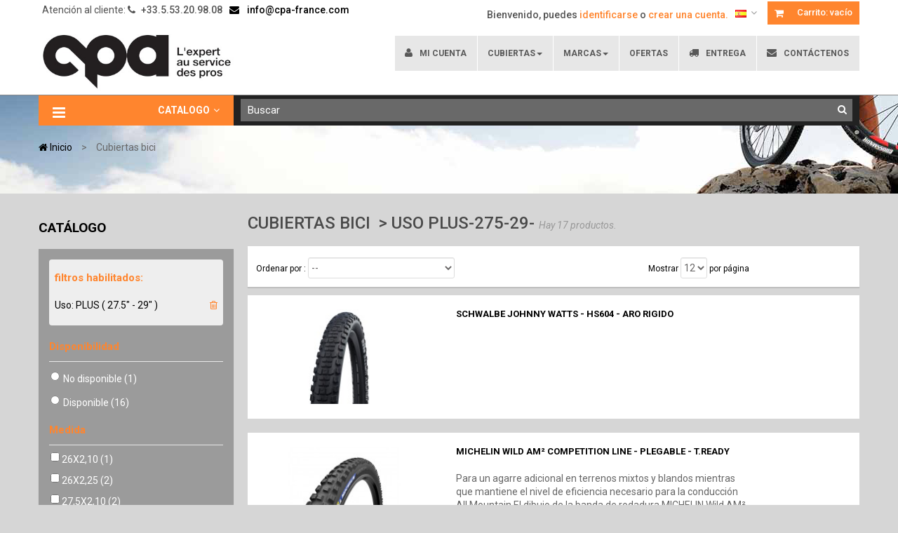

--- FILE ---
content_type: text/html; charset=utf-8
request_url: https://www.cpa-france.com/es/11-cubiertas-bici/pratique-275_plus
body_size: 19936
content:
<!DOCTYPE HTML> <!--[if lt IE 7]><html class="no-js lt-ie9 lt-ie8 lt-ie7 " lang="es"><![endif]--> <!--[if IE 7]><html class="no-js lt-ie9 lt-ie8 ie7" lang="es"><![endif]--> <!--[if IE 8]><html class="no-js lt-ie9 ie8" lang="es"><![endif]--> <!--[if gt IE 8]><html class="no-js ie9" lang="es"><![endif]--><html lang="es" class="" ><head><meta charset="utf-8" /><title>Cubiertas bici &gt; Uso plus-275-29- - CPA - L&#039;expert au services des pros</title><meta name="robots" content="noindex,nofollow" /><meta name="viewport" content="width=device-width, minimum-scale=0.25, maximum-scale=1.6, initial-scale=1.0" /><meta name="apple-mobile-web-app-capable" content="yes" /><link rel="icon" type="image/vnd.microsoft.icon" href="/img/favicon.ico?1727331281" /><link rel="shortcut icon" type="image/x-icon" href="/img/favicon.ico?1727331281" /><link rel="stylesheet" href="https://www.cpa-france.com/themes/leo_bikeshop/cache/v_3129_ef0f0655d46cb52300ff49dfa26799f0_all.css" type="text/css" media="all" /><link rel="stylesheet" type="text/css" href="https://www.cpa-france.com/themes/leo_bikeshop/css/responsive.css"/><link rel="stylesheet" type="text/css" href="https://www.cpa-france.com/themes/leo_bikeshop/css/font-awesome.min.css"/>  <link rel="stylesheet" href="/themes/leo_bikeshop/css/customize/Template.css" type="text/css" media="all" /><link rel="stylesheet" href="https://fonts.googleapis.com/css?family=Source+Sans+Pro:400,600,700" type="text/css" media="all" /><link rel="stylesheet" href="https://fonts.googleapis.com/css?family=Oxygen:400,300,700" type="text/css" media="all" /> <!--[if IE 8]> 
<script src="https://oss.maxcdn.com/libs/html5shiv/3.7.0/html5shiv.js"></script> 
<script src="https://oss.maxcdn.com/libs/respond.js/1.3.0/respond.min.js"></script> <![endif]--></head><body id="category" class="category category-11 category-cubiertas-bici hide-right-column lang_es fullwidth keep-header"> <section id="page" data-column="col-xs-12 col-sm-6 col-md-4" data-type="list"> <header id="header"> <section class="header-container"><div id="topbar"><div class="banner"><div class="container"><div class="row"></div></div></div><div class="nav"><div class="container"><div class="inner"> <nav><div class="blockcart_top pull-right header_user_catalog"><div id="cart" class="shopping_cart"><div class="media heading"><div class="title-cart pull-left"> <span class="fa fa-shopping-cart"></span></div><div class="cart-inner media-body pull-left"> <a href="https://www.cpa-france.com/es/commande" title="Ver mi carrito de compra" rel="nofollow"> <span>Carrito:</span> <span class="ajax_cart_total unvisible"> </span> <span class="ajax_cart_quantity unvisible">0</span> <span class="ajax_cart_product_txt unvisible">artículo</span> <span class="ajax_cart_product_txt_s unvisible">artículo (s)</span> <span class="ajax_cart_no_product">vacío</span> </a></div></div></div></div><div id="contact-link" class="topbar-box hidden-sm hidden-xs"><ul class="list-inline"><li><p class="shop-phone"> Atención al cliente: <span><i class="fa fa-phone"></i>+33.5.53.20.98.08</span></p></li><li><a class="email" href="https://www.cpa-france.com/es/contactenos" title="Contacta con nosotros"><i class="fa fa-envelope"></i> info@cpa-france.com</a></li></ul></div><div class="topbar-box pull-right"><div data-toggle="dropdown" class="dropdown-toggle btn-group"> <span><img src="https://www.cpa-france.com/img/l/3.jpg" alt="es" width="16" height="11" /></span></div><div class="quick-setting dropdown-menu"><div id="languages-block-top" class="languages-block"><ul id="first-languages" class="languages-block_ul"><li > <a href="https://www.cpa-france.com/fr/11-pneus-velo" title="Français (French)"> <span><img src="https://www.cpa-france.com/img/l/1.jpg" alt="fr" width="16" height="11" />Français</span> </a></li><li class="selected"> <span><img src="https://www.cpa-france.com/img/l/3.jpg" alt="es" width="16" height="11" />Español</span></li></ul></div></div></div><ul id="header_user_info" class="pull-right"><li class="login">Bienvenido, puedes<a href="https://www.cpa-france.com/es/mon-compte" rel="nofollow" title="Ingrese a su cuenta de cliente"> identificarse</a> o <a href="https://www.cpa-france.com/es/mon-compte" rel="nofollow" title="Crear una cuenta">crear una cuenta.</a></li></ul></nav></div></div></div></div><div id="header-main"><div class="container"><div class="inner"><div class="row"><div id="header_logo" class="col-xs-12 col-sm-12 col-md-3 col-lg-3"> <a href="http://www.cpa-france.com/" title="CPA - L&#039;expert au services des pros"> <img class="logo img-responsive" src="https://www.cpa-france.com/img/cpa-france-1417133045.jpg" alt="CPA - L&#039;expert au services des pros"/> </a></div><div id="leo-mainnav" class="clearfix col-lg-9 col-md-9 col-sm-12 col-xs-12"> <nav id="cavas_menu" class="sf-contener leo-megamenu"><div class="" role="navigation"><div class="navbar-header"> <button type="button" class="navbar-toggle" data-toggle="collapse" data-target=".navbar-ex1-collapse"> <span class="sr-only">Navegación Toggle</span> <span class="fa fa-bars"></span> </button></div><div id="leo-top-menu" class="collapse navbar-collapse navbar-ex1-collapse"><ul class="nav navbar-nav megamenu"><li class="" > <a href="http://www.cpa-france.com/es/mon-compte" target="_self" class="has-category"><span class="hasicon menu-icon-class"><span class="fa fa-user"></span><span class="menu-title">Mi cuenta</span></span></a></li><li class="parent dropdown " ><a class="dropdown-toggle has-category" data-toggle="dropdown" href="https://www.cpa-france.com/es/11-cubiertas-bici" target="_self"><span class="menu-title">Cubiertas</span><b class="caret"></b></a><div class="dropdown-menu level1" ><div class="dropdown-menu-inner"><div class="row"><div class="col-sm-12 mega-col" data-colwidth="12" data-type="menu" ><div class="inner"><ul><li class=" mega-group" > <a href="#" target="_self" class="has-subhtml"></a><div class="menu-content"><ul><li><a href="https://www.cpa-france.com/es/11-cubiertas-bici/usage-vtt">VTT</a></li><li><a href="https://www.cpa-france.com/es/11-cubiertas-bici/usage-course">ROUTE</a></li><li><a href="https://www.cpa-france.com/es/11-cubiertas-bici/pratique-cyclocross-gravel">GRAVEL</a></li><li><a href="https://www.cpa-france.com/es/11-cubiertas-bici/ebike-oui">E-BIKE</a></li><li><a href="https://www.cpa-france.com/es/11-cubiertas-bici/pratique-ville">VILLE</a></li><li><a href="https://www.cpa-france.com/es/11-cubiertas-bici/anti_crevaison-oui">ANTI-CREVAISON</a></li><li><a href="https://www.cpa-france.com/es/11-cubiertas-bici/usage-bmx">BMX</a></li><li><a href="https://www.cpa-france.com/es/11-cubiertas-bici/couleur-noir_et_beige">NOIR / BEIGE</a></li><li><a href="https://www.cpa-france.com/es/11-cubiertas-bici/pratique-275_plus">27.5" / 29 PLUS</a></li><li><a href="https://www.cpa-france.com/fr/recherche?controller=search&orderby=quantity&orderway=desc&search_query=HOOKLESS&submit_search=">HOOKLESS</a></li></ul></div></li></ul></div></div></div></div></div></li><li class="parent dropdown " ><a class="dropdown-toggle has-category" data-toggle="dropdown" href="https://www.cpa-france.com/es/387-velos" target="_self"><span class="menu-title">MARCAS</span><b class="caret"></b></a><div class="dropdown-menu level1" ><div class="dropdown-menu-inner"><div class="row"><div class="col-sm-12 mega-col" data-colwidth="12" data-type="menu" ><div class="inner"><ul><li class=" " ><a href="https://www.cpa-france.com/es/48_auvray" target="_self"><span class="menu-title">AUVRAY</span></a></li><li class=" " ><a href="https://www.cpa-france.com/es/32_bear" target="_self"><span class="menu-title">BEAR</span></a></li><li class=" " ><a href="https://www.cpa-france.com/es/2_challenge" target="_self"><span class="menu-title">CHALLENGE</span></a></li><li class=" " ><a href="https://www.cpa-france.com/es/4_continental" target="_self"><span class="menu-title">CONTINENTAL</span></a></li><li class=" " ><a href="https://www.cpa-france.com/es/5_cpa" target="_self"><span class="menu-title">CPA</span></a></li><li class=" " ><a href="https://www.cpa-france.com/es/46_darkpads" target="_self"><span class="menu-title">DARKPADS</span></a></li><li class=" " ><a href="https://www.cpa-france.com/es/9_dutch-perfect" target="_self"><span class="menu-title">DUTCH PERFECT</span></a></li><li class=" " ><a href="https://www.cpa-france.com/es/31_gaadi" target="_self"><span class="menu-title">GAADI</span></a></li><li class=" " ><a href="https://www.cpa-france.com/es/52_hartex" target="_self"><span class="menu-title">HARTEX</span></a></li><li class=" " ><a href="https://www.cpa-france.com/es/12_hutchinson" target="_self"><span class="menu-title">HUTCHINSON</span></a></li><li class=" " ><a href="https://www.cpa-france.com/es/13_impac" target="_self"><span class="menu-title">IMPAC</span></a></li><li class=" " ><a href="https://www.cpa-france.com/es/50_kenda" target="_self"><span class="menu-title">KENDA</span></a></li><li class=" " ><a href="https://www.cpa-france.com/es/17_michelin" target="_self"><span class="menu-title">MICHELIN</span></a></li><li class=" " ><a href="https://www.cpa-france.com/es/18_notubes" target="_self"><span class="menu-title">NOTUBES</span></a></li><li class=" " ><a href="https://www.cpa-france.com/es/54_pirelli" target="_self"><span class="menu-title">PIRELLI</span></a></li><li class=" " ><a href="https://www.cpa-france.com/es/23_schwalbe" target="_self"><span class="menu-title">SCHWALBE</span></a></li><li class=" " ><a href="https://www.cpa-france.com/es/38_slime" target="_self"><span class="menu-title">SLIME</span></a></li><li class=" " ><a href="https://www.cpa-france.com/es/25_tufo" target="_self"><span class="menu-title">TUFO</span></a></li><li class=" " ><a href="https://www.cpa-france.com/es/47_unpass" target="_self"><span class="menu-title">UNPASS</span></a></li><li class=" " ><a href="https://www.cpa-france.com/es/39_urban-proof" target="_self"><span class="menu-title">URBAN PROOF</span></a></li><li class=" " ><a href="https://www.cpa-france.com/es/28_velox" target="_self"><span class="menu-title">VELOX</span></a></li><li class=" " ><a href="https://www.cpa-france.com/es/29_vittoria" target="_self"><span class="menu-title">VITTORIA</span></a></li><li class=" " ><a href="https://www.cpa-france.com/es/44_vulcanet" target="_self"><span class="menu-title">VULCANET</span></a></li></ul></div></div></div></div></div></li><li class="" > <a href="https://www.cpa-france.com/es/ofertas" target="_self" class="has-category"><span class="menu-title">OFERTAS</span></a></li><li class="" > <a href="https://www.cpa-france.com/es/content/1-entrega" target="_self" class="has-category"><span class="hasicon menu-icon-class"><span class="fa fa-truck"></span><span class="menu-title">Entrega</span></span></a></li><li class="" > <a href="http://www.cpa-france.com/es/contactenos" target="_self" class="has-category"><span class="hasicon menu-icon-class"><span class="fa fa-envelope"></span><span class="menu-title">Contáctenos</span></span></a></li></ul></div></div> </nav>   </div></div></div></div></div><div id="header-bottom"><div class="container"><div class="row"><div ><div class="widget col-lg-3 col-md-3 col-sm-6 col-xs-12 col-sp-12" ><div id="leo-verticalmenu" class="leo-verticalmenu highlighted block nopadding float-vertical"><h4 class="title_block float-vertical-button"> <i class="icon pull-left fa fa-bars"></i>Catalogo<i class="fa fa-angle-down pull-right"></i></h4><div class="box-content block_content"><div id="verticalmenu" class="verticalmenu" role="navigation"><ul class="nav navbar-nav megamenu right"><li class="parent dropdown " ><a class="dropdown-toggle has-category" data-toggle="dropdown" href="http://www.cpa-france.com/es/" target="_self"><span class="menu-title">Marcas</span></a><b class="caret"></b><div class="dropdown-menu level1 cols1" ><div class="dropdown-menu-inner"><div class="row"><div class="col-sm-12 mega-col" data-colwidth="12" data-type="menu" ><div class="inner"><ul><li class=" " ><a href="https://www.cpa-france.com/es/48_auvray"><span class="menu-title">AUVRAY </span></a></li><li class=" " ><a href="https://www.cpa-france.com/es/32_bear"><span class="menu-title">BEAR</span></a></li><li class=" " ><a href="https://www.cpa-france.com/es/2_challenge"><span class="menu-title">CHALLENGE</span></a></li><li class=" " ><a href="https://www.cpa-france.com/es/5_cpa"><span class="menu-title">CPA</span></a></li><li class=" " ><a href="https://www.cpa-france.com/es/4_continental"><span class="menu-title">CONTINENTAL</span></a></li><li class=" " ><a href="https://www.cpa-france.com/es/46_darkpads"><span class="menu-title">DARKPADS</span></a></li><li class=" " ><a href="https://www.cpa-france.com/es/9_dutch-perfect"><span class="menu-title">DUTCH PERFECT</span></a></li><li class=" " ><a href="https://www.cpa-france.com/es/31_gaadi"><span class="menu-title">GAADI</span></a></li><li class=" " ><a href="https://www.cpa-france.com/es/52_hartex"><span class="menu-title">HARTEX</span></a></li><li class=" " ><a href="https://www.cpa-france.com/es/12_hutchinson"><span class="menu-title">HUTCHINSON</span></a></li><li class=" " ><a href="https://www.cpa-france.com/es/50_kenda"><span class="menu-title">KENDA</span></a></li><li class=" " ><a href="https://www.cpa-france.com/es/17_michelin"><span class="menu-title">MICHELIN</span></a></li><li class=" " ><a href="https://www.cpa-france.com/es/21_mitas"><span class="menu-title">MITAS</span></a></li><li class=" " ><a href="https://www.cpa-france.com/es/54_pirelli"><span class="menu-title">PIRELLI</span></a></li><li class=" " ><a href="https://www.cpa-france.com/es/23_schwalbe"><span class="menu-title">SCHWALBE</span></a></li><li class=" " ><a href="https://www.cpa-france.com/es/38_slime"><span class="menu-title">SLIME</span></a></li><li class=" " ><a href="https://www.cpa-france.com/es/18_notubes"><span class="menu-title">STAN'S NO TUBE </span></a></li><li class=" " ><a href="https://www.cpa-france.com/es/25_tufo"><span class="menu-title">TUFO</span></a></li><li class=" " ><a href="https://www.cpa-france.com/es/47_unpass"><span class="menu-title">UNPASS</span></a></li><li class=" " ><a href="https://www.cpa-france.com/es/39_urban-proof"><span class="menu-title">URBANPROOF</span></a></li><li class=" " ><a href="https://www.cpa-france.com/es/28_velox"><span class="menu-title">VELOX </span></a></li><li class=" " ><a href="https://www.cpa-france.com/es/29_vittoria"><span class="menu-title">VITTORIA</span></a></li><li class=" " ><a href="https://www.cpa-france.com/es/45_vnoise"><span class="menu-title">VNOISE</span></a></li><li class=" " ><a href="https://www.cpa-france.com/es/44_vulcanet"><span class="menu-title">VULCANET</span></a></li></ul></div></div></div></div></div></li><li class="parent dropdown " ><a class="dropdown-toggle has-category" data-toggle="dropdown" href="https://www.cpa-france.com/es/11-cubiertas-bici" target="_self"><span class="menu-title">Cubiertas bici</span></a><b class="caret"></b><div class="dropdown-menu level1 cols1" ><div class="dropdown-menu-inner"><div class="row"><div class="col-sm-12 mega-col" data-colwidth="12" data-type="menu" ><div class="inner"><ul><li class=" " ><a href="https://www.cpa-france.com/es/26-challenge"><span class="menu-title">Challenge</span></a></li><li class="parent dropdown-submenu " ><a class="dropdown-toggle" data-toggle="dropdown" href="https://www.cpa-france.com/es/21-continental"><span class="menu-title">Continental</span></a><b class="caret"></b><div class="dropdown-menu level2 cols1" ><div class="dropdown-menu-inner"><div class="row"><div class="col-sm-12 mega-col" data-colwidth="12" data-type="menu" ><div class="inner"><ul><li class=" " ><a href="https://www.cpa-france.com/es/46-carreterra-cyclo-cross"><span class="menu-title">Carreterra / Cyclo Cross</span></a></li><li class=" " ><a href="https://www.cpa-france.com/es/47-mtb"><span class="menu-title">VTT</span></a></li><li class=" " ><a href="https://www.cpa-france.com/es/356-city"><span class="menu-title">City</span></a></li><li class=" " ><a href="https://www.cpa-france.com/es/428-gravel"><span class="menu-title">Gravel</span></a></li></ul></div></div></div></div></div></li><li class="parent dropdown-submenu " ><a class="dropdown-toggle" data-toggle="dropdown" href="https://www.cpa-france.com/es/30-cpa"><span class="menu-title">CPA</span></a><b class="caret"></b><div class="dropdown-menu level2 cols1" ><div class="dropdown-menu-inner"><div class="row"><div class="col-sm-12 mega-col" data-colwidth="12" data-type="menu" ><div class="inner"><ul><li class=" " ><a href="https://www.cpa-france.com/es/91-carreterra-cyclo-cross"><span class="menu-title">Carreterra / Cyclo Cross</span></a></li><li class=" " ><a href="https://www.cpa-france.com/es/92-mtb"><span class="menu-title">MTB</span></a></li><li class=" " ><a href="https://www.cpa-france.com/es/93-city"><span class="menu-title">City</span></a></li><li class=" " ><a href="https://www.cpa-france.com/es/94-ninos"><span class="menu-title">Niños</span></a></li><li class=" " ><a href="https://www.cpa-france.com/es/95-bmx"><span class="menu-title">BMX</span></a></li></ul></div></div></div></div></div></li><li class="parent dropdown-submenu " ><a class="dropdown-toggle" data-toggle="dropdown" href="https://www.cpa-france.com/es/24-dutch-perfect"><span class="menu-title">Dutch Perfect</span></a><b class="caret"></b><div class="dropdown-menu level2 cols1" ><div class="dropdown-menu-inner"><div class="row"><div class="col-sm-12 mega-col" data-colwidth="12" data-type="menu" ><div class="inner"><ul><li class=" " ><a href="https://www.cpa-france.com/es/61-carreterra-cyclo-cross"><span class="menu-title">Carreterra / Cyclo Cross</span></a></li><li class=" " ><a href="https://www.cpa-france.com/es/62-mtb"><span class="menu-title">MTB</span></a></li><li class=" " ><a href="https://www.cpa-france.com/es/63-city"><span class="menu-title">City</span></a></li><li class=" " ><a href="https://www.cpa-france.com/es/64-ninos"><span class="menu-title">Niños</span></a></li><li class=" " ><a href="https://www.cpa-france.com/es/65-bmx"><span class="menu-title">BMX</span></a></li></ul></div></div></div></div></div></li><li class="parent dropdown-submenu " ><a class="dropdown-toggle" data-toggle="dropdown" href="https://www.cpa-france.com/es/381-kenda"><span class="menu-title">Kenda</span></a><b class="caret"></b><div class="dropdown-menu level2 cols1" ><div class="dropdown-menu-inner"><div class="row"><div class="col-sm-12 mega-col" data-colwidth="12" data-type="menu" ><div class="inner"><ul><li class=" mega-group" ><a href="https://www.cpa-france.com/es/382-course-cyclo-cross"><span class="menu-title"> Course / Cyclo cross</span></a></li><li class=" " ><a href="https://www.cpa-france.com/es/383-vtt"><span class="menu-title">VTT</span></a></li><li class=" " ><a href="https://www.cpa-france.com/es/384-city"><span class="menu-title">City</span></a></li><li class=" " ><a href="https://www.cpa-france.com/es/385-enfant"><span class="menu-title">Enfant</span></a></li></ul></div></div></div></div></div></li><li class="parent dropdown-submenu " ><a class="dropdown-toggle" data-toggle="dropdown" href="https://www.cpa-france.com/es/389-hartex"><span class="menu-title">Hartex</span></a><b class="caret"></b><div class="dropdown-menu level2 cols1" ><div class="dropdown-menu-inner"><div class="row"><div class="col-sm-12 mega-col" data-colwidth="12" data-type="menu" ><div class="inner"><ul><li class=" " ><a href="https://www.cpa-france.com/es/390-course-cyclo-cross"><span class="menu-title">Course / Cyclo cross</span></a></li><li class=" " ><a href="https://www.cpa-france.com/es/391-vtt"><span class="menu-title">VTT</span></a></li><li class=" " ><a href="https://www.cpa-france.com/es/392-city"><span class="menu-title">City</span></a></li><li class=" " ><a href="https://www.cpa-france.com/es/393-enfant"><span class="menu-title">Enfant</span></a></li><li class=" " ><a href="https://www.cpa-france.com/es/394-bmx"><span class="menu-title">BMX</span></a></li></ul></div></div></div></div></div></li><li class="parent dropdown-submenu " ><a class="dropdown-toggle" data-toggle="dropdown" href="https://www.cpa-france.com/es/22-hutchinson"><span class="menu-title">Hutchinson</span></a><b class="caret"></b><div class="dropdown-menu level2 cols1" ><div class="dropdown-menu-inner"><div class="row"><div class="col-sm-12 mega-col" data-colwidth="12" data-type="menu" ><div class="inner"><ul><li class=" " ><a href="https://www.cpa-france.com/es/51-carreterra-cyclo-cross"><span class="menu-title">Carreterra / Cyclo Cross</span></a></li><li class=" " ><a href="https://www.cpa-france.com/es/52-mtb"><span class="menu-title">MTB</span></a></li><li class=" " ><a href="https://www.cpa-france.com/es/53-city"><span class="menu-title">City</span></a></li><li class=" " ><a href="https://www.cpa-france.com/es/54-ninos"><span class="menu-title">Niños</span></a></li><li class=" " ><a href="https://www.cpa-france.com/es/55-gravel"><span class="menu-title">Gravel</span></a></li></ul></div></div></div></div></div></li><li class="parent dropdown-submenu " ><a class="dropdown-toggle" data-toggle="dropdown" href="https://www.cpa-france.com/es/18-michelin"><span class="menu-title">Michelin</span></a><b class="caret"></b><div class="dropdown-menu level2 cols1" ><div class="dropdown-menu-inner"><div class="row"><div class="col-sm-12 mega-col" data-colwidth="12" data-type="menu" ><div class="inner"><ul><li class=" " ><a href="https://www.cpa-france.com/es/31-carreterra-cyclo-cross"><span class="menu-title">Carreterra / Cyclo Cross</span></a></li><li class=" " ><a href="https://www.cpa-france.com/es/32-mtb"><span class="menu-title">MTB</span></a></li><li class=" " ><a href="https://www.cpa-france.com/es/33-city"><span class="menu-title">City</span></a></li><li class=" " ><a href="https://www.cpa-france.com/es/34-ninos"><span class="menu-title">Niños</span></a></li><li class=" " ><a href="https://www.cpa-france.com/es/429-gravel"><span class="menu-title">Gravel</span></a></li><li class=" " ><a href="https://www.cpa-france.com/es/430-cyclo-cross"><span class="menu-title">Cyclo cross</span></a></li></ul></div></div></div></div></div></li><li class=" " ><a href="https://www.cpa-france.com/es/23-mitas"><span class="menu-title">Mitas</span></a></li><li class="parent dropdown-submenu " ><a class="dropdown-toggle" data-toggle="dropdown" href="https://www.cpa-france.com/es/54_pirelli"><span class="menu-title">Pirelli</span></a><b class="caret"></b><div class="dropdown-menu level2 cols1" ><div class="dropdown-menu-inner"><div class="row"><div class="col-sm-12 mega-col" data-colwidth="12" data-type="menu" ><div class="inner"><ul><li class=" " ><a href="https://www.cpa-france.com/es/422-course-cyclo-cross"><span class="menu-title">Course / Cyclo cross</span></a></li><li class=" " ><a href="https://www.cpa-france.com/es/423-vtt"><span class="menu-title">VTT</span></a></li><li class=" " ><a href="https://www.cpa-france.com/es/424-gravel"><span class="menu-title">Gravel</span></a></li></ul></div></div></div></div></div></li><li class="parent dropdown-submenu " ><a class="dropdown-toggle" data-toggle="dropdown" href="https://www.cpa-france.com/es/12-schwalbe"><span class="menu-title">Schwalbe</span></a><b class="caret"></b><div class="dropdown-menu level2 cols1" ><div class="dropdown-menu-inner"><div class="row"><div class="col-sm-12 mega-col" data-colwidth="12" data-type="menu" ><div class="inner"><ul><li class=" " ><a href="https://www.cpa-france.com/es/13-carreterra-cyclo-cross"><span class="menu-title">Carreterra / Cyclo Cross</span></a></li><li class=" " ><a href="https://www.cpa-france.com/es/14-mtb"><span class="menu-title">MTB</span></a></li><li class=" " ><a href="https://www.cpa-france.com/es/15-city"><span class="menu-title">City</span></a></li><li class=" " ><a href="https://www.cpa-france.com/es/16-ninos"><span class="menu-title">Niños</span></a></li><li class=" " ><a href="https://www.cpa-france.com/es/17-bmx"><span class="menu-title">BMX</span></a></li></ul></div></div></div></div></div></li><li class="parent dropdown-submenu " ><a class="dropdown-toggle" data-toggle="dropdown" href="https://www.cpa-france.com/es/27-tufo"><span class="menu-title">Tufo</span></a><b class="caret"></b><div class="dropdown-menu level2 cols1" ><div class="dropdown-menu-inner"><div class="row"><div class="col-sm-12 mega-col" data-colwidth="12" data-type="menu" ><div class="inner"><ul><li class=" " ><a href="https://www.cpa-france.com/es/410-course-cyclo-cross"><span class="menu-title">Course / Cyclo cross</span></a></li><li class=" " ><a href="https://www.cpa-france.com/es/411-vtt"><span class="menu-title">VTT</span></a></li></ul></div></div></div></div></div></li><li class="parent dropdown-submenu " ><a class="dropdown-toggle" data-toggle="dropdown" href="https://www.cpa-france.com/es/20-vittoria"><span class="menu-title">Vittoria</span></a><b class="caret"></b><div class="dropdown-menu level2 cols1" ><div class="dropdown-menu-inner"><div class="row"><div class="col-sm-12 mega-col" data-colwidth="12" data-type="menu" ><div class="inner"><ul><li class=" " ><a href="https://www.cpa-france.com/es/41-carreterra-cyclo-cross"><span class="menu-title">Carreterra / Cyclo Cross</span></a></li><li class=" " ><a href="https://www.cpa-france.com/es/42-mtb"><span class="menu-title">MTB</span></a></li><li class=" " ><a href="https://www.cpa-france.com/es/374-city"><span class="menu-title">City</span></a></li></ul></div></div></div></div></div></li></ul></div></div></div></div></div></li><li class="parent dropdown " ><a class="dropdown-toggle has-category" data-toggle="dropdown" href="https://www.cpa-france.com/es/147-tubulares" target="_self"><span class="menu-title">Tubulares</span></a><b class="caret"></b><div class="dropdown-menu level1 cols1" ><div class="dropdown-menu-inner"><div class="row"><div class="col-sm-12 mega-col" data-colwidth="12" data-type="menu" ><div class="inner"><ul><li class="parent dropdown-submenu " ><a class="dropdown-toggle" data-toggle="dropdown" href="https://www.cpa-france.com/es/163-challenge"><span class="menu-title">Challenge</span></a><b class="caret"></b><div class="dropdown-menu level2 cols1" ><div class="dropdown-menu-inner"><div class="row"><div class="col-sm-12 mega-col" data-colwidth="12" data-type="menu" ><div class="inner"><ul><li class=" " ><a href="https://www.cpa-france.com/es/164-carreterra-cyclo-cross"><span class="menu-title">Carreterra / Cyclo Cross</span></a></li></ul></div></div></div></div></div></li><li class="parent dropdown-submenu " ><a class="dropdown-toggle" data-toggle="dropdown" href="https://www.cpa-france.com/es/157-continental"><span class="menu-title">Continental</span></a><b class="caret"></b><div class="dropdown-menu level2 cols1" ><div class="dropdown-menu-inner"><div class="row"><div class="col-sm-12 mega-col" data-colwidth="12" data-type="menu" ><div class="inner"><ul><li class=" " ><a href="https://www.cpa-france.com/es/158-carreterra-cyclo-cross"><span class="menu-title">Carreterra / Cyclo Cross</span></a></li></ul></div></div></div></div></div></li><li class="parent dropdown-submenu " ><a class="dropdown-toggle" data-toggle="dropdown" href="https://www.cpa-france.com/es/151-michelin"><span class="menu-title">Michelin</span></a><b class="caret"></b><div class="dropdown-menu level2 cols1" ><div class="dropdown-menu-inner"><div class="row"><div class="col-sm-12 mega-col" data-colwidth="12" data-type="menu" ><div class="inner"><ul><li class=" " ><a href="https://www.cpa-france.com/es/152-carreterra-cyclo-cross"><span class="menu-title">Carreterra / Cyclo Cross</span></a></li></ul></div></div></div></div></div></li><li class="parent dropdown-submenu " ><a class="dropdown-toggle" data-toggle="dropdown" href="https://www.cpa-france.com/es/166-tufo"><span class="menu-title">Tufo</span></a><b class="caret"></b><div class="dropdown-menu level2 cols1" ><div class="dropdown-menu-inner"><div class="row"><div class="col-sm-12 mega-col" data-colwidth="12" data-type="menu" ><div class="inner"><ul><li class=" " ><a href="https://www.cpa-france.com/es/167-carreterra-cyclo-cross"><span class="menu-title">Carreterra / Cyclo Cross</span></a></li><li class=" " ><a href="https://www.cpa-france.com/es/168-mtb"><span class="menu-title">MTB</span></a></li></ul></div></div></div></div></div></li><li class="parent dropdown-submenu " ><a class="dropdown-toggle" data-toggle="dropdown" href="https://www.cpa-france.com/es/154-vittoria"><span class="menu-title">Vittoria</span></a><b class="caret"></b><div class="dropdown-menu level2 cols1" ><div class="dropdown-menu-inner"><div class="row"><div class="col-sm-12 mega-col" data-colwidth="12" data-type="menu" ><div class="inner"><ul><li class=" " ><a href="https://www.cpa-france.com/es/155-carreterra-cyclo-cross"><span class="menu-title">Carreterra / Cyclo Cross</span></a></li></ul></div></div></div></div></div></li></ul></div></div></div></div></div></li><li class="parent dropdown " ><a class="dropdown-toggle has-category" data-toggle="dropdown" href="https://www.cpa-france.com/es/98-camaras-de-aire" target="_self"><span class="menu-title">Camaras de aire</span></a><b class="caret"></b><div class="dropdown-menu level1 cols1" ><div class="dropdown-menu-inner"><div class="row"><div class="col-sm-12 mega-col" data-colwidth="12" data-type="menu" ><div class="inner"><ul><li class=" " ><a href="https://www.cpa-france.com/es/372-granel-taller"><span class="menu-title">Granel - Taller</span></a></li><li class="parent dropdown-submenu " ><a class="dropdown-toggle" data-toggle="dropdown" href="https://www.cpa-france.com/es/123-continental"><span class="menu-title">Continental</span></a><b class="caret"></b><div class="dropdown-menu level2 cols1" ><div class="dropdown-menu-inner"><div class="row"><div class="col-sm-12 mega-col" data-colwidth="12" data-type="menu" ><div class="inner"><ul><li class=" " ><a href="https://www.cpa-france.com/es/124-carreterra-cyclo-cross"><span class="menu-title">Carreterra / Cyclo Cross</span></a></li><li class=" " ><a href="https://www.cpa-france.com/es/125-mtb"><span class="menu-title">MTB</span></a></li><li class=" " ><a href="https://www.cpa-france.com/es/126-city"><span class="menu-title">City</span></a></li></ul></div></div></div></div></div></li><li class="parent dropdown-submenu " ><a class="dropdown-toggle" data-toggle="dropdown" href="https://www.cpa-france.com/es/141-cpa"><span class="menu-title">CPA</span></a><b class="caret"></b><div class="dropdown-menu level2 cols1" ><div class="dropdown-menu-inner"><div class="row"><div class="col-sm-12 mega-col" data-colwidth="12" data-type="menu" ><div class="inner"><ul><li class=" " ><a href="https://www.cpa-france.com/es/142-carreterra-cyclo-cross"><span class="menu-title">Carreterra / Cyclo Cross</span></a></li><li class=" " ><a href="https://www.cpa-france.com/es/143-mtb"><span class="menu-title">MTB</span></a></li><li class=" " ><a href="https://www.cpa-france.com/es/144-city"><span class="menu-title">City</span></a></li><li class=" " ><a href="https://www.cpa-france.com/es/145-ninos"><span class="menu-title">Niños</span></a></li><li class=" " ><a href="https://www.cpa-france.com/es/146-bmx"><span class="menu-title">BMX</span></a></li></ul></div></div></div></div></div></li><li class=" " ><a href="https://www.cpa-france.com/es/334-silla-de-ruedas"><span class="menu-title">Silla de ruedas</span></a></li><li class=" " ><a href="https://www.cpa-france.com/es/300-gaadi"><span class="menu-title">Gaadi</span></a></li><li class="parent dropdown-submenu " ><a class="dropdown-toggle" data-toggle="dropdown" href="https://www.cpa-france.com/es/395-hartex"><span class="menu-title">Hartex</span></a><b class="caret"></b><div class="dropdown-menu level2 cols1" ><div class="dropdown-menu-inner"><div class="row"><div class="col-sm-12 mega-col" data-colwidth="12" data-type="menu" ><div class="inner"><ul><li class=" " ><a href="https://www.cpa-france.com/es/396-course-cyclo-cross"><span class="menu-title">Course / Cyclo cross</span></a></li><li class=" " ><a href="https://www.cpa-france.com/es/397-vtt"><span class="menu-title">VTT</span></a></li><li class=" " ><a href="https://www.cpa-france.com/es/398-city"><span class="menu-title">City</span></a></li><li class=" " ><a href="https://www.cpa-france.com/es/399-enfant"><span class="menu-title">Enfant</span></a></li><li class=" " ><a href="https://www.cpa-france.com/es/400-bmx"><span class="menu-title">BMX</span></a></li></ul></div></div></div></div></div></li><li class="parent dropdown-submenu " ><a class="dropdown-toggle" data-toggle="dropdown" href="https://www.cpa-france.com/es/129-hutchinson"><span class="menu-title">Hutchinson</span></a><b class="caret"></b><div class="dropdown-menu level2 cols1" ><div class="dropdown-menu-inner"><div class="row"><div class="col-sm-12 mega-col" data-colwidth="12" data-type="menu" ><div class="inner"><ul><li class=" " ><a href="https://www.cpa-france.com/es/130-carreterra-cyclo-cross"><span class="menu-title">Carreterra / Cyclo Cross</span></a></li><li class=" " ><a href="https://www.cpa-france.com/es/131-mtb"><span class="menu-title">MTB</span></a></li><li class=" " ><a href="https://www.cpa-france.com/es/132-city"><span class="menu-title">City</span></a></li><li class=" " ><a href="https://www.cpa-france.com/es/133-ninos"><span class="menu-title">Niños</span></a></li></ul></div></div></div></div></div></li><li class="parent dropdown-submenu " ><a class="dropdown-toggle" data-toggle="dropdown" href="https://www.cpa-france.com/es/402-kenda"><span class="menu-title">Kenda</span></a><b class="caret"></b><div class="dropdown-menu level2 cols1" ><div class="dropdown-menu-inner"><div class="row"><div class="col-sm-12 mega-col" data-colwidth="12" data-type="menu" ><div class="inner"><ul><li class=" " ><a href="https://www.cpa-france.com/es/403-course-cyclo-cross"><span class="menu-title">Course / Cyclo cross</span></a></li><li class=" " ><a href="https://www.cpa-france.com/es/402-kenda"><span class="menu-title">VTT</span></a></li><li class=" " ><a href="https://www.cpa-france.com/es/405-city"><span class="menu-title">City</span></a></li><li class=" " ><a href="https://www.cpa-france.com/es/406-enfant"><span class="menu-title">Enfant</span></a></li><li class=" " ><a href="https://www.cpa-france.com/es/407-bmx"><span class="menu-title">BMX</span></a></li></ul></div></div></div></div></div></li><li class="parent dropdown-submenu " ><a class="dropdown-toggle" data-toggle="dropdown" href="https://www.cpa-france.com/es/105-michelin"><span class="menu-title">Michelin</span></a><b class="caret"></b><div class="dropdown-menu level2 cols1" ><div class="dropdown-menu-inner"><div class="row"><div class="col-sm-12 mega-col" data-colwidth="12" data-type="menu" ><div class="inner"><ul><li class=" " ><a href="https://www.cpa-france.com/es/106-carreterra-cyclo-cross"><span class="menu-title">Carreterra / Cyclo Cross</span></a></li><li class=" " ><a href="https://www.cpa-france.com/es/107-mtb"><span class="menu-title">MTB</span></a></li><li class=" " ><a href="https://www.cpa-france.com/es/108-city"><span class="menu-title">City</span></a></li><li class=" " ><a href="https://www.cpa-france.com/es/109-ninos"><span class="menu-title">Niños</span></a></li><li class=" " ><a href="https://www.cpa-france.com/es/110-bmx"><span class="menu-title">BMX</span></a></li></ul></div></div></div></div></div></li><li class=" " ><a href="https://www.cpa-france.com/es/379-mitas"><span class="menu-title">Mitas</span></a></li><li class="parent dropdown-submenu " ><a class="dropdown-toggle" data-toggle="dropdown" href="https://www.cpa-france.com/es/425-pirelli"><span class="menu-title">Pirelli</span></a><b class="caret"></b><div class="dropdown-menu level2 cols1" ><div class="dropdown-menu-inner"><div class="row"><div class="col-sm-12 mega-col" data-colwidth="12" data-type="menu" ><div class="inner"><ul><li class=" " ><a href="https://www.cpa-france.com/es/426-course-cyclo-cross"><span class="menu-title">Course / Cyclo cross</span></a></li><li class=" " ><a href="https://www.cpa-france.com/es/427-vtt"><span class="menu-title">VTT</span></a></li></ul></div></div></div></div></div></li><li class="parent dropdown-submenu " ><a class="dropdown-toggle" data-toggle="dropdown" href="https://www.cpa-france.com/es/99-schwalbe"><span class="menu-title">Schwalbe</span></a><b class="caret"></b><div class="dropdown-menu level2 cols1" ><div class="dropdown-menu-inner"><div class="row"><div class="col-sm-12 mega-col" data-colwidth="12" data-type="menu" ><div class="inner"><ul><li class=" " ><a href="https://www.cpa-france.com/es/100-carreterra-cyclo-cross"><span class="menu-title">Carreterra / Cyclo Cross</span></a></li><li class=" " ><a href="https://www.cpa-france.com/es/101-mtb"><span class="menu-title">MTB</span></a></li><li class=" " ><a href="https://www.cpa-france.com/es/102-city"><span class="menu-title">City</span></a></li><li class=" " ><a href="https://www.cpa-france.com/es/103-ninos"><span class="menu-title">Niños</span></a></li><li class=" " ><a href="https://www.cpa-france.com/es/104-bmx"><span class="menu-title">BMX</span></a></li></ul></div></div></div></div></div></li><li class="parent dropdown-submenu " ><a class="dropdown-toggle" data-toggle="dropdown" href="https://www.cpa-france.com/es/340-slime"><span class="menu-title">Slime</span></a><b class="caret"></b><div class="dropdown-menu level2 cols1" ><div class="dropdown-menu-inner"><div class="row"><div class="col-sm-12 mega-col" data-colwidth="12" data-type="menu" ><div class="inner"><ul><li class=" " ><a href="https://www.cpa-france.com/es/341-carreterra-cyclo-cross"><span class="menu-title">Carreterra / Cyclo Cross</span></a></li><li class=" " ><a href="https://www.cpa-france.com/es/342-mtb"><span class="menu-title">MTB</span></a></li><li class=" " ><a href="https://www.cpa-france.com/es/343-city"><span class="menu-title">City</span></a></li><li class=" " ><a href="https://www.cpa-france.com/es/344-ninos"><span class="menu-title">Niños</span></a></li><li class=" " ><a href="https://www.cpa-france.com/es/345-bmx"><span class="menu-title">BMX</span></a></li></ul></div></div></div></div></div></li><li class="parent dropdown-submenu " ><a class="dropdown-toggle" data-toggle="dropdown" href="https://www.cpa-france.com/es/370-vittoria"><span class="menu-title">Vittoria</span></a><b class="caret"></b><div class="dropdown-menu level2 cols1" ><div class="dropdown-menu-inner"><div class="row"><div class="col-sm-12 mega-col" data-colwidth="12" data-type="menu" ><div class="inner"><ul><li class=" " ><a href="https://www.cpa-france.com/es/371-carreterra-cyclo-cross"><span class="menu-title">Course / Cyclo cross</span></a></li><li class=" " ><a href="https://www.cpa-france.com/es/375-mtb"><span class="menu-title">MTB</span></a></li><li class=" " ><a href="https://www.cpa-france.com/es/376-city"><span class="menu-title">City</span></a></li></ul></div></div></div></div></div></li></ul></div></div></div></div></div></li><li class="parent dropdown " ><a class="dropdown-toggle has-category" data-toggle="dropdown" href="https://www.cpa-france.com/es/257-accesorios" target="_self"><span class="menu-title">Accesorios</span></a><b class="caret"></b><div class="dropdown-menu level1 cols1" ><div class="dropdown-menu-inner"><div class="row"><div class="col-sm-12 mega-col" data-colwidth="12" data-type="menu" ><div class="inner"><ul><li class=" " ><a href="https://www.cpa-france.com/es/364-candado"><span class="menu-title">Candados</span></a></li><li class=" " ><a href="https://www.cpa-france.com/es/337-cesta"><span class="menu-title">Cesta </span></a></li><li class=" " ><a href="https://www.cpa-france.com/es/308-cintas-anti-pinchazo"><span class="menu-title">Cintas anti-pinchazo</span></a></li><li class=" " ><a href="https://www.cpa-france.com/es/263-pegamentos-y-cinta-adhesiva-tubulares"><span class="menu-title">Pegamentos y cinta adhesiva tubulares</span></a></li><li class=" " ><a href="https://www.cpa-france.com/es/307-varios"><span class="menu-title">Varios</span></a></li><li class=" " ><a href="https://www.cpa-france.com/es/338-iluminacion"><span class="menu-title">Iluminación</span></a></li><li class=" " ><a href="https://www.cpa-france.com/es/258-fondo-de-llanta"><span class="menu-title">Banda para llanta</span></a></li><li class=" " ><a href="https://www.cpa-france.com/es/360-guardbarros"><span class="menu-title">Guardbarros</span></a></li><li class=" " ><a href="https://www.cpa-france.com/es/339-inflacion"><span class="menu-title">Inflación</span></a></li><li class=" " ><a href="https://www.cpa-france.com/es/359-cinta"><span class="menu-title">Cinta</span></a></li><li class=" " ><a href="https://www.cpa-france.com/es/305-grips-punos"><span class="menu-title">Grips / Puños</span></a></li><li class=" " ><a href="https://www.cpa-france.com/es/262-kit-de-conversion-tubeless"><span class="menu-title">Kit de conversión tubeless</span></a></li><li class=" " ><a href="https://www.cpa-france.com/es/264-lubricante-de-montaje"><span class="menu-title">Lubricante de montaje</span></a></li><li class=" " ><a href="https://www.cpa-france.com/es/265-desmontador-herramienta"><span class="menu-title">Desmontador / herramienta</span></a></li><li class=" " ><a href="https://www.cpa-france.com/es/266-productos-para-la-reparacion"><span class="menu-title">Productos para la reparación</span></a></li><li class=" " ><a href="https://www.cpa-france.com/es/259-liquido-sellante-anti-pinchazos"><span class="menu-title">Liquido Anti-Pinchazos</span></a></li><li class=" " ><a href="https://www.cpa-france.com/es/304-sillines"><span class="menu-title">Sillines</span></a></li><li class=" " ><a href="https://www.cpa-france.com/es/377-timbre"><span class="menu-title">Timbre</span></a></li><li class=" " ><a href="https://www.cpa-france.com/es/306-valvulas"><span class="menu-title">Valvulas</span></a></li></ul></div></div></div></div></div></li><li class="parent dropdown " ><a class="dropdown-toggle has-category" data-toggle="dropdown" href="https://www.cpa-france.com/fr/11-pneus-velo?live_configurator_token=f2b8d94527cb3afaa365cc750c4aced9&id_shop=1&id_employee=7&theme=&theme_font=" target="_self"><span class="menu-title">PRATIQUE</span></a><b class="caret"></b><div class="dropdown-menu level1 cols1" ><div class="dropdown-menu-inner"><div class="row"><div class="col-sm-12 mega-col" data-colwidth="12" data-type="menu" ><div class="inner"><ul><li class=" " > <a href="#" target="_self" class="has-subhtml"></a><div class="menu-content"><ul><li><a href="https://www.cpa-france.com/fr/11-pneus-velo#/usage-vtt">VTT</a></li><li><a href="https://www.cpa-france.com/fr/11-pneus-velo?live_configurator_token=f2b8d94527cb3afaa365cc750c4aced9&id_shop=1&id_employee=7&theme=&theme_font=#/usage-course">ROUTE</a></li><li><a href="https://www.cpa-france.com/fr/11-pneus-velo?live_configurator_token=f2b8d94527cb3afaa365cc750c4aced9&id_shop=1&id_employee=7&theme=&theme_font=#/pratique-gravel">GRAVEL</a></li><li><a href="https://www.cpa-france.com/fr/11-pneus-velo?live_configurator_token=f2b8d94527cb3afaa365cc750c4aced9&id_shop=1&id_employee=7&theme=&theme_font=#/ebike-oui">E-BIKE</a></li><li><a href="https://www.cpa-france.com/fr/11-pneus-velo?live_configurator_token=f2b8d94527cb3afaa365cc750c4aced9&id_shop=1&id_employee=7&theme=&theme_font=#/usage-ville">VILLE</a></li><li><a href="https://www.cpa-france.com/fr/11-pneus-velo?live_configurator_token=f2b8d94527cb3afaa365cc750c4aced9&id_shop=1&id_employee=7&theme=&theme_font=#/anti_crevaison-oui">ANTI-CREVAISON</a></li><li><a href="https://www.cpa-france.com/fr/11-pneus-velo?live_configurator_token=f2b8d94527cb3afaa365cc750c4aced9&id_shop=1&id_employee=7&theme=&theme_font=#/usage-bmx">BMX</a></li><li><a href="https://www.cpa-france.com/fr/11-pneus-velo?live_configurator_token=f2b8d94527cb3afaa365cc750c4aced9&id_shop=1&id_employee=7&theme=&theme_font=#/couleur-noir_et_beige">NOIR / BEIGE</a></li><li><a href="https://www.cpa-france.com/fr/11-pneus-velo?live_configurator_token=f2b8d94527cb3afaa365cc750c4aced9&id_shop=1&id_employee=7&theme=&theme_font=#/pratique-275_plus">27.5" / 29 PLUS</a></li><li><a href="https://www.cpa-france.com/fr/recherche?controller=search&orderby=quantity&orderway=desc&search_query=HOOKLESS&submit_search=">HOOKLESS</a></li></ul></div></li></ul></div></div></div></div></div></li><li class="parent dropdown " ><a class="dropdown-toggle has-category" data-toggle="dropdown" href="https://www.cpa-france.com/es/353-mantenimiento" target="_self"><span class="menu-title">Mantenimiento</span></a><b class="caret"></b><div class="dropdown-menu level1 cols1" ><div class="dropdown-menu-inner"><div class="row"><div class="col-sm-12 mega-col" data-colwidth="12" data-type="menu" ><div class="inner"><ul><li class=" " ><a href="https://www.cpa-france.com/es/47_unpass"><span class="menu-title">Unpass</span></a></li><li class=" " ><a href="https://www.cpa-france.com/es/408-velox"><span class="menu-title">Velox</span></a></li><li class=" " ><a href="https://www.cpa-france.com/es/44_vulcanet"><span class="menu-title">Vulcanet</span></a></li></ul></div></div></div></div></div></li><li class="parent dropdown " ><a class="dropdown-toggle has-category" data-toggle="dropdown" href="https://www.cpa-france.com/es/297-frenado" target="_self"><span class="menu-title">Frenado</span></a><b class="caret"></b><div class="dropdown-menu level1 cols1" ><div class="dropdown-menu-inner"><div class="row"><div class="col-sm-12 mega-col" data-colwidth="12" data-type="menu" ><div class="inner"><ul><li class=" " ><a href="https://www.cpa-france.com/es/368-discos"><span class="menu-title">Discos</span></a></li><li class="parent dropdown-submenu " ><a class="dropdown-toggle" data-toggle="dropdown" href="https://www.cpa-france.com/es/362-pastillas-de-freno"><span class="menu-title">Pastillas de freno</span></a><b class="caret"></b><div class="dropdown-menu level2 cols1" ><div class="dropdown-menu-inner"><div class="row"><div class="col-sm-12 mega-col" data-colwidth="12" data-type="menu" ><div class="inner"><ul><li class="parent dropdown-submenu " ><a class="dropdown-toggle" data-toggle="dropdown" href="https://www.cpa-france.com/es/298-bear-components"><span class="menu-title">Bear Components</span></a><b class="caret"></b><div class="dropdown-menu level3 cols1" ><div class="dropdown-menu-inner"><div class="row"><div class="col-sm-12 mega-col" data-colwidth="12" data-type="menu" ><div class="inner"><ul><li class=" " ><a href="https://www.cpa-france.com/es/416-route-gravel"><span class="menu-title">Route / Gravel</span></a></li><li class=" " ><a href="https://www.cpa-france.com/es/417-vtt"><span class="menu-title">VTT</span></a></li></ul></div></div></div></div></div></li><li class=" " ><a href="https://www.cpa-france.com/es/369-darkpads"><span class="menu-title">DarkPads</span></a></li></ul></div></div></div></div></div></li><li class=" " ><a href="https://www.cpa-france.com/es/361-zapatas-de-freno"><span class="menu-title">Zapatas de freno</span></a></li><li class=" " ><a href="https://www.cpa-france.com/es/409-liquide-de-frein"><span class="menu-title">Liquide de frein</span></a></li></ul></div></div></div></div></div></li><li class="parent dropdown " ><a class="dropdown-toggle has-category" data-toggle="dropdown" href="https://www.cpa-france.com/es/326-llanta" target="_self"><span class="menu-title">Llantas</span></a><b class="caret"></b><div class="dropdown-menu level1 cols1" ><div class="dropdown-menu-inner"><div class="row"><div class="col-sm-12 mega-col" data-colwidth="12" data-type="menu" ><div class="inner"><ul><li class=" " ><a href="https://www.cpa-france.com/es/332-velox"><span class="menu-title">Velox</span></a></li></ul></div></div></div></div></div></li><li class="parent dropdown " ><a class="dropdown-toggle has-category" data-toggle="dropdown" href="https://www.cpa-france.com/es/301-cubiertas-motor" target="_self"><span class="menu-title">Cubiertas motor</span></a><b class="caret"></b><div class="dropdown-menu level1 cols1" ><div class="dropdown-menu-inner"><div class="row"><div class="col-sm-12 mega-col" data-colwidth="12" data-type="menu" ><div class="inner"><ul><li class=" " ><a href="https://www.cpa-france.com/es/303-camaras-de-aire-cyclo-motor"><span class="menu-title">Camaras de aire cyclo motor</span></a></li><li class=" " ><a href="https://www.cpa-france.com/es/302-cyclo-motor"><span class="menu-title">Cyclo motor</span></a></li></ul></div></div></div></div></div></li><li class="parent dropdown " ><a class="dropdown-toggle has-category" data-toggle="dropdown" href="https://www.cpa-france.com/es/96-cubiertas-especiales" target="_self"><span class="menu-title">Cubiertas especiales</span></a><b class="caret"></b><div class="dropdown-menu level1 cols1" ><div class="dropdown-menu-inner"><div class="row"><div class="col-sm-12 mega-col" data-colwidth="12" data-type="menu" ><div class="inner"><ul><li class=" " ><a href="https://www.cpa-france.com/es/97-ninos"><span class="menu-title">Niños</span></a></li><li class=" " ><a href="https://www.cpa-france.com/es/267-sillas-de-ruedas"><span class="menu-title">Sillas de ruedas</span></a></li><li class=" " ><a href="https://www.cpa-france.com/es/413-trottinette"><span class="menu-title">Trottinette</span></a></li></ul></div></div></div></div></div></li><li class="parent dropdown " ><a class="dropdown-toggle has-category" data-toggle="dropdown" href="https://www.cpa-france.com/es/172-ruedas" target="_self"><span class="menu-title">Ruedas</span></a><b class="caret"></b><div class="dropdown-menu level1 cols1" ><div class="dropdown-menu-inner"><div class="row"><div class="col-sm-12 mega-col" data-colwidth="12" data-type="menu" ><div class="inner"><ul><li class="parent dropdown-submenu " ><a class="dropdown-toggle" data-toggle="dropdown" href="https://www.cpa-france.com/es/185-velox"><span class="menu-title">Velox</span></a><b class="caret"></b><div class="dropdown-menu level2 cols1" ><div class="dropdown-menu-inner"><div class="row"><div class="col-sm-12 mega-col" data-colwidth="12" data-type="menu" ><div class="inner"><ul><li class=" " ><a href="https://www.cpa-france.com/es/328-accessoires"><span class="menu-title">Accessoires</span></a></li><li class=" " ><a href="https://www.cpa-france.com/es/329-carreterra"><span class="menu-title">Carreterra</span></a></li><li class=" " ><a href="https://www.cpa-france.com/es/330-ninos"><span class="menu-title">Niños</span></a></li><li class=" " ><a href="https://www.cpa-france.com/es/331-vtc"><span class="menu-title">VTC</span></a></li><li class=" " ><a href="https://www.cpa-france.com/es/333-mtb"><span class="menu-title">MTB</span></a></li></ul></div></div></div></div></div></li></ul></div></div></div></div></div></li><li class="parent dropdown " ><a class="dropdown-toggle has-category" data-toggle="dropdown" href="http://www.cpa-france.com/es/ofertas" target="_self"><span class="menu-title">OFERTAS</span></a><b class="caret"></b><div class="dropdown-menu level1 cols1" ><div class="dropdown-menu-inner"><div class="row"><div class="col-sm-12 mega-col" data-colwidth="12" data-type="menu" ><div class="inner"><ul><li class=" " ><a href="https://www.cpa-france.com/fr/promotions?live_configurator_token=f2b8d94527cb3afaa365cc750c4aced9&id_shop=1&id_employee=7&theme=&theme_font=&orderby=quantity&orderway=desc"><span class="menu-title">Les offres du mois !</span></a></li></ul></div></div></div></div></div></li><li class="" > <a href="https://www.cpa-france.com/fr/recherche?controller=search&orderby=position&orderway=desc&search_query=remise+&submit_search=" target="_self" class="has-category"><span class="menu-title">descuento por cantidades</span></a></li><li class="" > <a href="https://www.cpa-france.com/es/387-velos" target="_self" class="has-category"><span class="menu-title">Destockage</span></a></li></ul></div></div></div>  </div></div><div id="search_block_top" class="col-lg-9 col-md-9 col-sm-6 col-xs-12 col-sp-12"><form id="searchbox" method="get" action="https://www.cpa-france.com/es/recherche" > <input type="hidden" name="controller" value="search" /> <input type="hidden" name="orderby" value="quantity" /> <input type="hidden" name="orderway" value="desc" /> <input class="search_query form-control" type="text" id="search_query_top" name="search_query" placeholder="Buscar" value="" /> <button type="submit" name="submit_search" class="button-small"> <span class="button-search fa fa-search"><span class="unvisible">Buscar</span></span> </button></form></div></div></div></div> </section> </header> <section id="breadcrumb" class="clearfix"><div class="container"><div class="breadcrumb clearfix"> <a class="home" href="http://www.cpa-france.com/" title="Volver a Inicio"><i class="fa fa-home"></i> Inicio</a> <span class="navigation-pipe" >&gt;</span> <span class="navigation_page">Cubiertas bici</span></div></div> </section> <section id="columns" class="columns-container"><div class="container"><div class="row"> <section id="left_column" class="column sidebar col-md-3"><div id="layered_block_left" class="block"><h4 class="title_block">Catálogo</h4><div class="block_content grey"><form action="#" id="layered_form"><div><div id="enabled_filters"> <span class="layered_subtitle" style="float: none;"> filtros habilitados: </span><ul><li> <a href="#" rel="layered_id_attribute_group_1267" title="Cancelar"><i class="fa fa-trash-o"></i></a> Uso: PLUS ( 27.5&quot; - 29&quot; )</li></ul></div><div class="layered_filter"><div class="layered_subtitle_heading"> <span class="layered_subtitle">Disponibilidad</span></div><ul id="ul_layered_quantity_0" class="col-lg-12 layered_filter_ul"><li class="nomargin hiddable"> <input type="radio" class="radio layered_quantity_0" name="layered_quantity_1" id="layered_quantity_0" value="0" /> <label for="layered_quantity_0"> No disponible<span> (1)</span> </label></li><li class="nomargin hiddable"> <input type="radio" class="radio layered_quantity_1" name="layered_quantity_1" id="layered_quantity_1" value="1" /> <label for="layered_quantity_1"> Disponible<span> (16)</span> </label></li></ul></div><div class="layered_filter"><div class="layered_subtitle_heading"> <span class="layered_subtitle">Medida</span></div><ul id="ul_layered_id_attribute_group_4" class="col-lg-12 layered_filter_ul"><li class="nomargin hiddable col-lg-12"> <input type="checkbox" class="checkbox" name="layered_id_attribute_group_91" id="layered_id_attribute_group_91" value="91_4" /> <label for="layered_id_attribute_group_91"> 26X2,10<span> (1)</span> </label></li><li class="nomargin hiddable col-lg-12"> <input type="checkbox" class="checkbox" name="layered_id_attribute_group_484" id="layered_id_attribute_group_484" value="484_4" /> <label for="layered_id_attribute_group_484"> 26X2,25<span> (2)</span> </label></li><li class="nomargin hiddable col-lg-12"> <input type="checkbox" class="checkbox" name="layered_id_attribute_group_118" id="layered_id_attribute_group_118" value="118_4" /> <label for="layered_id_attribute_group_118"> 27,5X2,10<span> (2)</span> </label></li><li class="nomargin hiddable col-lg-12"> <input type="checkbox" class="checkbox" name="layered_id_attribute_group_471" id="layered_id_attribute_group_471" value="471_4" /> <label for="layered_id_attribute_group_471"> 27,5X2,25<span> (2)</span> </label></li><li class="nomargin hiddable col-lg-12"> <input type="checkbox" class="checkbox" name="layered_id_attribute_group_492" id="layered_id_attribute_group_492" value="492_4" /> <label for="layered_id_attribute_group_492"> 27,5X2,35<span> (5)</span> </label></li><li class="nomargin hiddable col-lg-12"> <input type="checkbox" class="checkbox" name="layered_id_attribute_group_156" id="layered_id_attribute_group_156" value="156_4" /> <label for="layered_id_attribute_group_156"> 27,5X2,40<span> (2)</span> </label></li><li class="nomargin hiddable col-lg-12"> <input type="checkbox" class="checkbox" name="layered_id_attribute_group_1132" id="layered_id_attribute_group_1132" value="1132_4" /> <label for="layered_id_attribute_group_1132"> 27.5 X 2.60<span> (15)</span> </label></li><li class="nomargin hiddable col-lg-12"> <input type="checkbox" class="checkbox" name="layered_id_attribute_group_754" id="layered_id_attribute_group_754" value="754_4" /> <label for="layered_id_attribute_group_754"> 27.5X2.80<span> (7)</span> </label></li><li class="nomargin hiddable col-lg-12"> <input type="checkbox" class="checkbox" name="layered_id_attribute_group_475" id="layered_id_attribute_group_475" value="475_4" /> <label for="layered_id_attribute_group_475"> 29X2,25<span> (1)</span> </label></li><li class="nomargin hiddable col-lg-12"> <input type="checkbox" class="checkbox" name="layered_id_attribute_group_488" id="layered_id_attribute_group_488" value="488_4" /> <label for="layered_id_attribute_group_488"> 29X2,35<span> (3)</span> </label></li><li class="nomargin hiddable col-lg-12"> <input type="checkbox" class="checkbox" name="layered_id_attribute_group_661" id="layered_id_attribute_group_661" value="661_4" /> <label for="layered_id_attribute_group_661"> 29X2,40<span> (3)</span> </label></li><li class="nomargin hiddable col-lg-12"> <input type="checkbox" class="checkbox" name="layered_id_attribute_group_1225" id="layered_id_attribute_group_1225" value="1225_4" /> <label for="layered_id_attribute_group_1225"> 29X2.60<span> (13)</span> </label></li></ul></div><div class="layered_filter"><div class="layered_subtitle_heading"> <span class="layered_subtitle">Fabricante</span></div><ul id="ul_layered_manufacturer_0" class="col-lg-12 layered_filter_ul"><li class="nomargin hiddable col-lg-12"> <input type="checkbox" class="checkbox" name="layered_manufacturer_12" id="layered_manufacturer_12" value="12" /> <label for="layered_manufacturer_12"> Hutchinson<span> (2)</span> </label></li><li class="nomargin hiddable col-lg-12"> <input type="checkbox" class="checkbox" name="layered_manufacturer_17" id="layered_manufacturer_17" value="17" /> <label for="layered_manufacturer_17"> Michelin<span> (6)</span> </label></li><li class="nomargin hiddable col-lg-12"> <input type="checkbox" class="checkbox" name="layered_manufacturer_23" id="layered_manufacturer_23" value="23" /> <label for="layered_manufacturer_23"> Schwalbe<span> (6)</span> </label></li><li class="nomargin hiddable col-lg-12"> <input type="checkbox" class="checkbox" name="layered_manufacturer_29" id="layered_manufacturer_29" value="29" /> <label for="layered_manufacturer_29"> Vittoria<span> (3)</span> </label></li></ul></div><div class="layered_filter"><div class="layered_subtitle_heading"> <span class="layered_subtitle">Aro</span></div><ul id="ul_layered_id_attribute_group_1" class="col-lg-12 layered_filter_ul"><li class="nomargin hiddable col-lg-12"> <input type="checkbox" class="checkbox" name="layered_id_attribute_group_1" id="layered_id_attribute_group_1" value="1_1" /> <label for="layered_id_attribute_group_1"> Rigido<span> (1)</span> </label></li><li class="nomargin hiddable col-lg-12"> <input type="checkbox" class="checkbox" name="layered_id_attribute_group_77" id="layered_id_attribute_group_77" value="77_1" /> <label for="layered_id_attribute_group_77"> Plegable<span> (16)</span> </label></li></ul></div><div class="layered_filter"><div class="layered_subtitle_heading"> <span class="layered_subtitle">Color</span></div><ul id="ul_layered_id_attribute_group_2" class="col-lg-12 layered_filter_ul"><li class="nomargin hiddable col-lg-12"> <input type="checkbox" class="checkbox" name="layered_id_attribute_group_2" id="layered_id_attribute_group_2" value="2_2" /> <label for="layered_id_attribute_group_2"> Negro<span> (17)</span> </label></li><li class="nomargin hiddable col-lg-12"> <input type="checkbox" class="checkbox" name="layered_id_attribute_group_727" id="layered_id_attribute_group_727" value="727_2" /> <label for="layered_id_attribute_group_727"> Negro / Reflex<span> (1)</span> </label></li></ul></div><div class="layered_filter"><div class="layered_subtitle_heading"> <span class="layered_subtitle">ETRTO</span></div><ul id="ul_layered_id_attribute_group_3" class="col-lg-12 layered_filter_ul"><li class="nomargin hiddable col-lg-12"> <input type="checkbox" class="checkbox" name="layered_id_attribute_group_107" id="layered_id_attribute_group_107" value="107_3" /> <label for="layered_id_attribute_group_107"> 52-559<span> (1)</span> </label></li><li class="nomargin hiddable col-lg-12"> <input type="checkbox" class="checkbox" name="layered_id_attribute_group_483" id="layered_id_attribute_group_483" value="483_3" /> <label for="layered_id_attribute_group_483"> 57-559<span> (2)</span> </label></li><li class="nomargin hiddable col-lg-12"> <input type="checkbox" class="checkbox" name="layered_id_attribute_group_606" id="layered_id_attribute_group_606" value="606_3" /> <label for="layered_id_attribute_group_606"> 52-584<span> (2)</span> </label></li><li class="nomargin hiddable col-lg-12"> <input type="checkbox" class="checkbox" name="layered_id_attribute_group_117" id="layered_id_attribute_group_117" value="117_3" /> <label for="layered_id_attribute_group_117"> 54-584<span> (1)</span> </label></li><li class="nomargin hiddable col-lg-12"> <input type="checkbox" class="checkbox" name="layered_id_attribute_group_623" id="layered_id_attribute_group_623" value="623_3" /> <label for="layered_id_attribute_group_623"> 55-584<span> (1)</span> </label></li><li class="nomargin hiddable col-lg-12"> <input type="checkbox" class="checkbox" name="layered_id_attribute_group_470" id="layered_id_attribute_group_470" value="470_3" /> <label for="layered_id_attribute_group_470"> 57-584<span> (3)</span> </label></li><li class="nomargin hiddable col-lg-12"> <input type="checkbox" class="checkbox" name="layered_id_attribute_group_155" id="layered_id_attribute_group_155" value="155_3" /> <label for="layered_id_attribute_group_155"> 58-584<span> (1)</span> </label></li><li class="nomargin hiddable col-lg-12"> <input type="checkbox" class="checkbox" name="layered_id_attribute_group_491" id="layered_id_attribute_group_491" value="491_3" /> <label for="layered_id_attribute_group_491"> 60-584<span> (1)</span> </label></li><li class="nomargin hiddable col-lg-12"> <input type="checkbox" class="checkbox" name="layered_id_attribute_group_650" id="layered_id_attribute_group_650" value="650_3" /> <label for="layered_id_attribute_group_650"> 61-584<span> (2)</span> </label></li><li class="nomargin hiddable col-lg-12"> <input type="checkbox" class="checkbox" name="layered_id_attribute_group_1145" id="layered_id_attribute_group_1145" value="1145_3" /> <label for="layered_id_attribute_group_1145"> 65-584<span> (7)</span> </label></li><li class="nomargin hiddable col-lg-12"> <input type="checkbox" class="checkbox" name="layered_id_attribute_group_1133" id="layered_id_attribute_group_1133" value="1133_3" /> <label for="layered_id_attribute_group_1133"> 66-584<span> (8)</span> </label></li><li class="nomargin hiddable col-lg-12"> <input type="checkbox" class="checkbox" name="layered_id_attribute_group_756" id="layered_id_attribute_group_756" value="756_3" /> <label for="layered_id_attribute_group_756"> 70-584<span> (5)</span> </label></li><li class="nomargin hiddable col-lg-12"> <input type="checkbox" class="checkbox" name="layered_id_attribute_group_1126" id="layered_id_attribute_group_1126" value="1126_3" /> <label for="layered_id_attribute_group_1126"> 71-584<span> (2)</span> </label></li><li class="nomargin hiddable col-lg-12"> <input type="checkbox" class="checkbox" name="layered_id_attribute_group_624" id="layered_id_attribute_group_624" value="624_3" /> <label for="layered_id_attribute_group_624"> 55-622<span> (1)</span> </label></li><li class="nomargin hiddable col-lg-12"> <input type="checkbox" class="checkbox" name="layered_id_attribute_group_474" id="layered_id_attribute_group_474" value="474_3" /> <label for="layered_id_attribute_group_474"> 57-622<span> (1)</span> </label></li><li class="nomargin hiddable col-lg-12"> <input type="checkbox" class="checkbox" name="layered_id_attribute_group_617" id="layered_id_attribute_group_617" value="617_3" /> <label for="layered_id_attribute_group_617"> 58-622<span> (1)</span> </label></li><li class="nomargin hiddable col-lg-12"> <input type="checkbox" class="checkbox" name="layered_id_attribute_group_459" id="layered_id_attribute_group_459" value="459_3" /> <label for="layered_id_attribute_group_459"> 60-622<span> (1)</span> </label></li><li class="nomargin hiddable col-lg-12"> <input type="checkbox" class="checkbox" name="layered_id_attribute_group_1398" id="layered_id_attribute_group_1398" value="1398_3" /> <label for="layered_id_attribute_group_1398"> 61-622<span> (2)</span> </label></li><li class="nomargin hiddable col-lg-12"> <input type="checkbox" class="checkbox" name="layered_id_attribute_group_1429" id="layered_id_attribute_group_1429" value="1429_3" /> <label for="layered_id_attribute_group_1429"> 62-622<span> (1)</span> </label></li><li class="nomargin hiddable col-lg-12"> <input type="checkbox" class="checkbox" name="layered_id_attribute_group_1226" id="layered_id_attribute_group_1226" value="1226_3" /> <label for="layered_id_attribute_group_1226"> 65-622<span> (7)</span> </label></li><li class="nomargin hiddable col-lg-12"> <input type="checkbox" class="checkbox" name="layered_id_attribute_group_1438" id="layered_id_attribute_group_1438" value="1438_3" /> <label for="layered_id_attribute_group_1438"> 66-622<span> (6)</span> </label></li></ul></div><div class="layered_filter"><div class="layered_subtitle_heading"> <span class="layered_subtitle">Uso</span></div><ul id="ul_layered_id_attribute_group_5" class="col-lg-12 layered_filter_ul"><li class="nomargin hiddable col-lg-12"> <input type="checkbox" class="checkbox" name="layered_id_attribute_group_5" id="layered_id_attribute_group_5" value="5_5" /> <label for="layered_id_attribute_group_5"> Poblacion<span> (1)</span> </label></li><li class="nomargin hiddable col-lg-12"> <input type="checkbox" class="checkbox" name="layered_id_attribute_group_24" id="layered_id_attribute_group_24" value="24_5" /> <label for="layered_id_attribute_group_24"> MTB<span> (14)</span> </label></li><li class="nomargin hiddable col-lg-12"> <input type="checkbox" class="checkbox" name="layered_id_attribute_group_1265" id="layered_id_attribute_group_1265" value="1265_5" /> <label for="layered_id_attribute_group_1265"> PLUS ( 27.5&quot; - 29&quot; ) <span> (12)</span> </label></li></ul></div><div class="layered_filter"><div class="layered_subtitle_heading"> <span class="layered_subtitle">Anti-pinchazo</span></div><ul id="ul_layered_id_attribute_group_6" class="col-lg-12 layered_filter_ul"><li class="nomargin hiddable"> <input type="radio" class="radio layered_id_attribute_group_6" name="layered_id_attribute_group_6" id="layered_id_attribute_group_6_6" value="6_6" /> <label for="layered_id_attribute_group_6"> No<span> (14)</span> </label></li><li class="nomargin hiddable"> <input type="radio" class="radio layered_id_attribute_group_33" name="layered_id_attribute_group_6" id="layered_id_attribute_group_33_6" value="33_6" /> <label for="layered_id_attribute_group_33"> Si<span> (1)</span> </label></li></ul></div><div class="layered_filter"><div class="layered_subtitle_heading"> <span class="layered_subtitle">E-Bike</span></div><ul id="ul_layered_id_attribute_group_8" class="col-lg-12 layered_filter_ul"><li class="nomargin hiddable"> <input type="radio" class="radio layered_id_attribute_group_442" name="layered_id_attribute_group_8" id="layered_id_attribute_group_442_8" value="442_8" /> <label for="layered_id_attribute_group_442"> Si<span> (17)</span> </label></li></ul></div><div class="layered_filter"><div class="layered_subtitle_heading"> <span class="layered_subtitle">Uso</span></div><ul id="ul_layered_id_attribute_group_9" class="col-lg-12 layered_filter_ul"><li class="nomargin hiddable col-lg-12"> <input type="checkbox" class="checkbox" name="layered_id_attribute_group_85" id="layered_id_attribute_group_85" value="85_9" /> <label for="layered_id_attribute_group_85"> ALL MOUNTAIN<span> (27)</span> </label></li><li class="nomargin hiddable col-lg-12"> <input type="checkbox" class="checkbox" name="layered_id_attribute_group_221" id="layered_id_attribute_group_221" value="221_9" /> <label for="layered_id_attribute_group_221"> BMX<span> (5)</span> </label></li><li class="nomargin hiddable col-lg-12"> <input type="checkbox" class="checkbox" name="layered_id_attribute_group_67" id="layered_id_attribute_group_67" value="67_9" /> <label for="layered_id_attribute_group_67"> BMX RACE<span> (3)</span> </label></li><li class="nomargin hiddable col-lg-12"> <input type="checkbox" class="checkbox" name="layered_id_attribute_group_249" id="layered_id_attribute_group_249" value="249_9" /> <label for="layered_id_attribute_group_249"> CROSS COUNTRY<span> (34)</span> </label></li><li class="nomargin hiddable col-lg-12"> <input type="checkbox" class="checkbox" name="layered_id_attribute_group_88" id="layered_id_attribute_group_88" value="88_9" /> <label for="layered_id_attribute_group_88"> CYCLOCROSS<span> (3)</span> </label></li><li class="nomargin hiddable col-lg-12"> <input type="checkbox" class="checkbox" name="layered_id_attribute_group_111" id="layered_id_attribute_group_111" value="111_9" /> <label for="layered_id_attribute_group_111"> DH<span> (7)</span> </label></li><li class="nomargin hiddable col-lg-12"> <input type="checkbox" class="checkbox" name="layered_id_attribute_group_41" id="layered_id_attribute_group_41" value="41_9" /> <label for="layered_id_attribute_group_41"> DIRT<span> (1)</span> </label></li><li class="nomargin hiddable col-lg-12"> <input type="checkbox" class="checkbox" name="layered_id_attribute_group_494" id="layered_id_attribute_group_494" value="494_9" /> <label for="layered_id_attribute_group_494"> ENDURO<span> (35)</span> </label></li><li class="nomargin hiddable col-lg-12"> <input type="checkbox" class="checkbox" name="layered_id_attribute_group_943" id="layered_id_attribute_group_943" value="943_9" /> <label for="layered_id_attribute_group_943"> ENTRAINEMENT<span> (4)</span> </label></li><li class="nomargin hiddable col-lg-12"> <input type="checkbox" class="checkbox" name="layered_id_attribute_group_162" id="layered_id_attribute_group_162" value="162_9" /> <label for="layered_id_attribute_group_162"> FAT BIKE<span> (3)</span> </label></li><li class="nomargin hiddable col-lg-12"> <input type="checkbox" class="checkbox" name="layered_id_attribute_group_740" id="layered_id_attribute_group_740" value="740_9" /> <label for="layered_id_attribute_group_740"> GRAVEL<span> (33)</span> </label></li><li class="nomargin hiddable col-lg-12"> <input type="checkbox" class="checkbox" name="layered_id_attribute_group_176" id="layered_id_attribute_group_176" value="176_9" /> <label for="layered_id_attribute_group_176"> HOME TRAINER<span> (1)</span> </label></li><li class="nomargin hiddable col-lg-12"> <input type="checkbox" class="checkbox" name="layered_id_attribute_group_19" id="layered_id_attribute_group_19" value="19_9" /> <label for="layered_id_attribute_group_19"> ROUTE<span> (74)</span> </label></li><li class="nomargin hiddable col-lg-12"> <input type="checkbox" class="checkbox" name="layered_id_attribute_group_774" id="layered_id_attribute_group_774" value="774_9" /> <label for="layered_id_attribute_group_774"> Trekking<span> (6)</span> </label></li><li class="nomargin hiddable col-lg-12"> <input type="checkbox" class="checkbox" name="layered_id_attribute_group_172" id="layered_id_attribute_group_172" value="172_9" /> <label for="layered_id_attribute_group_172"> TRIATHLON<span> (2)</span> </label></li><li class="nomargin hiddable col-lg-12"> <input type="checkbox" class="checkbox" name="layered_id_attribute_group_146" id="layered_id_attribute_group_146" value="146_9" /> <label for="layered_id_attribute_group_146"> VILLE<span> (26)</span> </label></li><li class="nomargin hiddable col-lg-12"> <input type="checkbox" class="checkbox" name="layered_id_attribute_group_1267" id="layered_id_attribute_group_1267" value="1267_9" checked="checked" /> <label for="layered_id_attribute_group_1267"> PLUS ( 27.5&quot; - 29&quot; ) <span> (17)</span> </label></li></ul></div><div class="layered_filter"><div class="layered_subtitle_heading"> <span class="layered_subtitle">Tereno</span></div><ul id="ul_layered_id_attribute_group_10" class="col-lg-12 layered_filter_ul"><li class="nomargin hiddable col-lg-12"> <input type="checkbox" class="checkbox" name="layered_id_attribute_group_25" id="layered_id_attribute_group_25" value="25_10" /> <label for="layered_id_attribute_group_25"> Mixto<span> (15)</span> </label></li><li class="nomargin hiddable col-lg-12"> <input type="checkbox" class="checkbox" name="layered_id_attribute_group_116" id="layered_id_attribute_group_116" value="116_10" /> <label for="layered_id_attribute_group_116"> Seco<span> (1)</span> </label></li></ul></div><div class="layered_filter"><div class="layered_subtitle_heading"> <span class="layered_subtitle">Tipo</span></div><ul id="ul_layered_id_attribute_group_12" class="col-lg-12 layered_filter_ul"><li class="nomargin hiddable col-lg-12"> <input type="checkbox" class="checkbox" name="layered_id_attribute_group_798" id="layered_id_attribute_group_798" value="798_12" /> <label for="layered_id_attribute_group_798"> Advanced Gum-X Tubeless Ready<span> (4)</span> </label></li><li class="nomargin hiddable col-lg-12"> <input type="checkbox" class="checkbox" name="layered_id_attribute_group_1460" id="layered_id_attribute_group_1460" value="1460_12" /> <label for="layered_id_attribute_group_1460"> Graphène 2.0<span> (3)</span> </label></li><li class="nomargin hiddable col-lg-12"> <input type="checkbox" class="checkbox" name="layered_id_attribute_group_679" id="layered_id_attribute_group_679" value="679_12" /> <label for="layered_id_attribute_group_679"> Performance/T.Ready<span> (2)</span> </label></li><li class="nomargin hiddable col-lg-12"> <input type="checkbox" class="checkbox" name="layered_id_attribute_group_181" id="layered_id_attribute_group_181" value="181_12" /> <label for="layered_id_attribute_group_181"> Tube Type<span> (1)</span> </label></li><li class="nomargin hiddable col-lg-12"> <input type="checkbox" class="checkbox" name="layered_id_attribute_group_691" id="layered_id_attribute_group_691" value="691_12" /> <label for="layered_id_attribute_group_691"> T.Ready<span> (3)</span> </label></li><li class="nomargin hiddable col-lg-12"> <input type="checkbox" class="checkbox" name="layered_id_attribute_group_1235" id="layered_id_attribute_group_1235" value="1235_12" /> <label for="layered_id_attribute_group_1235"> ADDIX SOFT S.GRAVITY TL-EASY<span> (1)</span> </label></li><li class="nomargin hiddable col-lg-12"> <input type="checkbox" class="checkbox" name="layered_id_attribute_group_1524" id="layered_id_attribute_group_1524" value="1524_12" /> <label for="layered_id_attribute_group_1524"> ADDIX - SOFT - SUPER GRAVITY<span> (2)</span> </label></li><li class="nomargin hiddable col-lg-12"> <input type="checkbox" class="checkbox" name="layered_id_attribute_group_1525" id="layered_id_attribute_group_1525" value="1525_12" /> <label for="layered_id_attribute_group_1525"> ADDIX - SOFT - SUPER TRAIL<span> (1)</span> </label></li></ul></div></div> <input type="hidden" name="id_category_layered" value="11" /></form></div><div id="layered_ajax_loader" style="display: none;"><p> <img src="https://www.cpa-france.com/img/loader.gif" alt="" /> <br />Cargando ...</p></div></div><div id="categories_block_left" class="block block-highlighted nopadding"><h4 class="title_block"> Cubiertas bici</h4><div class="block_content"><ul class="list-block list-group tree dhtml"><li > <a href="https://www.cpa-france.com/es/26-challenge" title="Challenge"> Challenge (<span id="leo-cat-26" style="display:none" class="leo-qty">0</span>) </a></li><li > <a href="https://www.cpa-france.com/es/21-continental" title="Continental"> Continental (<span id="leo-cat-21" style="display:none" class="leo-qty">0</span>) </a><ul><li > <a href="https://www.cpa-france.com/es/46-carreterra-cyclo-cross" title="Carreterra / Cyclo Cross"> Carreterra / Cyclo Cross (<span id="leo-cat-46" style="display:none" class="leo-qty">0</span>) </a></li><li > <a href="https://www.cpa-france.com/es/356-city" title="City"> City (<span id="leo-cat-356" style="display:none" class="leo-qty">0</span>) </a></li><li > <a href="https://www.cpa-france.com/es/428-gravel" title="Gravel"> Gravel (<span id="leo-cat-428" style="display:none" class="leo-qty">0</span>) </a></li><li class="last"> <a href="https://www.cpa-france.com/es/47-mtb" title="MTB"> MTB (<span id="leo-cat-47" style="display:none" class="leo-qty">0</span>) </a></li></ul></li><li > <a href="https://www.cpa-france.com/es/30-cpa" title="CPA"> CPA (<span id="leo-cat-30" style="display:none" class="leo-qty">0</span>) </a><ul><li > <a href="https://www.cpa-france.com/es/95-bmx" title="BMX"> BMX (<span id="leo-cat-95" style="display:none" class="leo-qty">0</span>) </a></li><li > <a href="https://www.cpa-france.com/es/91-carreterra-cyclo-cross" title="Carreterra / Cyclo Cross"> Carreterra / Cyclo Cross (<span id="leo-cat-91" style="display:none" class="leo-qty">0</span>) </a></li><li > <a href="https://www.cpa-france.com/es/93-city" title="City"> City (<span id="leo-cat-93" style="display:none" class="leo-qty">0</span>) </a></li><li > <a href="https://www.cpa-france.com/es/92-mtb" title="MTB"> MTB (<span id="leo-cat-92" style="display:none" class="leo-qty">0</span>) </a></li><li class="last"> <a href="https://www.cpa-france.com/es/94-ninos" title="Niños"> Niños (<span id="leo-cat-94" style="display:none" class="leo-qty">0</span>) </a></li></ul></li><li > <a href="https://www.cpa-france.com/es/24-dutch-perfect" title="Dutch Perfect"> Dutch Perfect (<span id="leo-cat-24" style="display:none" class="leo-qty">0</span>) </a><ul><li > <a href="https://www.cpa-france.com/es/65-bmx" title="BMX"> BMX (<span id="leo-cat-65" style="display:none" class="leo-qty">0</span>) </a></li><li > <a href="https://www.cpa-france.com/es/61-carreterra-cyclo-cross" title="Carreterra / Cyclo Cross"> Carreterra / Cyclo Cross (<span id="leo-cat-61" style="display:none" class="leo-qty">0</span>) </a></li><li > <a href="https://www.cpa-france.com/es/63-city" title="City"> City (<span id="leo-cat-63" style="display:none" class="leo-qty">0</span>) </a></li><li > <a href="https://www.cpa-france.com/es/62-mtb" title="MTB"> MTB (<span id="leo-cat-62" style="display:none" class="leo-qty">0</span>) </a></li><li class="last"> <a href="https://www.cpa-france.com/es/64-ninos" title="Niños"> Niños (<span id="leo-cat-64" style="display:none" class="leo-qty">0</span>) </a></li></ul></li><li > <a href="https://www.cpa-france.com/es/389-hartex" title="Hartex"> Hartex (<span id="leo-cat-389" style="display:none" class="leo-qty">0</span>) </a><ul><li > <a href="https://www.cpa-france.com/es/394-bmx" title="BMX"> BMX (<span id="leo-cat-394" style="display:none" class="leo-qty">0</span>) </a></li><li > <a href="https://www.cpa-france.com/es/392-city" title="City"> City (<span id="leo-cat-392" style="display:none" class="leo-qty">0</span>) </a></li><li > <a href="https://www.cpa-france.com/es/390-course-cyclo-cross" title="Course / Cyclo cross"> Course / Cyclo cross (<span id="leo-cat-390" style="display:none" class="leo-qty">0</span>) </a></li><li > <a href="https://www.cpa-france.com/es/393-enfant" title="Enfant"> Enfant (<span id="leo-cat-393" style="display:none" class="leo-qty">0</span>) </a></li><li class="last"> <a href="https://www.cpa-france.com/es/391-vtt" title="VTT"> VTT (<span id="leo-cat-391" style="display:none" class="leo-qty">0</span>) </a></li></ul></li><li > <a href="https://www.cpa-france.com/es/22-hutchinson" title="Hutchinson"> Hutchinson (<span id="leo-cat-22" style="display:none" class="leo-qty">0</span>) </a><ul><li > <a href="https://www.cpa-france.com/es/51-carreterra-cyclo-cross" title="Carreterra / Cyclo Cross"> Carreterra / Cyclo Cross (<span id="leo-cat-51" style="display:none" class="leo-qty">0</span>) </a></li><li > <a href="https://www.cpa-france.com/es/53-city" title="City"> City (<span id="leo-cat-53" style="display:none" class="leo-qty">0</span>) </a></li><li > <a href="https://www.cpa-france.com/es/55-gravel" title="Gravel"> Gravel (<span id="leo-cat-55" style="display:none" class="leo-qty">0</span>) </a></li><li > <a href="https://www.cpa-france.com/es/52-mtb" title="MTB"> MTB (<span id="leo-cat-52" style="display:none" class="leo-qty">0</span>) </a></li><li class="last"> <a href="https://www.cpa-france.com/es/54-ninos" title="Niños"> Niños (<span id="leo-cat-54" style="display:none" class="leo-qty">0</span>) </a></li></ul></li><li > <a href="https://www.cpa-france.com/es/381-kenda" title="Kenda"> Kenda (<span id="leo-cat-381" style="display:none" class="leo-qty">0</span>) </a><ul><li > <a href="https://www.cpa-france.com/es/386-bmx" title="BMX"> BMX (<span id="leo-cat-386" style="display:none" class="leo-qty">0</span>) </a></li><li > <a href="https://www.cpa-france.com/es/384-city" title="City"> City (<span id="leo-cat-384" style="display:none" class="leo-qty">0</span>) </a></li><li > <a href="https://www.cpa-france.com/es/382-course-cyclo-cross" title="Course / cyclo cross"> Course / cyclo cross (<span id="leo-cat-382" style="display:none" class="leo-qty">0</span>) </a></li><li > <a href="https://www.cpa-france.com/es/385-enfant" title="Enfant"> Enfant (<span id="leo-cat-385" style="display:none" class="leo-qty">0</span>) </a></li><li class="last"> <a href="https://www.cpa-france.com/es/383-vtt" title="VTT"> VTT (<span id="leo-cat-383" style="display:none" class="leo-qty">0</span>) </a></li></ul></li><li > <a href="https://www.cpa-france.com/es/18-michelin" title="Michelin"> Michelin (<span id="leo-cat-18" style="display:none" class="leo-qty">0</span>) </a><ul><li > <a href="https://www.cpa-france.com/es/380-bmx" title="BMX"> BMX (<span id="leo-cat-380" style="display:none" class="leo-qty">0</span>) </a></li><li > <a href="https://www.cpa-france.com/es/31-carreterra-cyclo-cross" title="Carreterra / Cyclo Cross"> Carreterra / Cyclo Cross (<span id="leo-cat-31" style="display:none" class="leo-qty">0</span>) </a></li><li > <a href="https://www.cpa-france.com/es/33-city" title="City"> City (<span id="leo-cat-33" style="display:none" class="leo-qty">0</span>) </a></li><li > <a href="https://www.cpa-france.com/es/430-cyclo-cross" title="Cyclo cross"> Cyclo cross (<span id="leo-cat-430" style="display:none" class="leo-qty">0</span>) </a></li><li > <a href="https://www.cpa-france.com/es/429-gravel" title="Gravel"> Gravel (<span id="leo-cat-429" style="display:none" class="leo-qty">0</span>) </a></li><li > <a href="https://www.cpa-france.com/es/32-mtb" title="MTB"> MTB (<span id="leo-cat-32" style="display:none" class="leo-qty">0</span>) </a></li><li class="last"> <a href="https://www.cpa-france.com/es/34-ninos" title="Niños"> Niños (<span id="leo-cat-34" style="display:none" class="leo-qty">0</span>) </a></li></ul></li><li > <a href="https://www.cpa-france.com/es/23-mitas" title="Mitas"> Mitas (<span id="leo-cat-23" style="display:none" class="leo-qty">0</span>) </a></li><li > <a href="https://www.cpa-france.com/es/421-pirelli" title="Pirelli"> Pirelli (<span id="leo-cat-421" style="display:none" class="leo-qty">0</span>) </a><ul><li > <a href="https://www.cpa-france.com/es/422-course-cyclo-cross" title="Course / Cyclo cross"> Course / Cyclo cross (<span id="leo-cat-422" style="display:none" class="leo-qty">0</span>) </a></li><li > <a href="https://www.cpa-france.com/es/424-gravel" title="Gravel"> Gravel (<span id="leo-cat-424" style="display:none" class="leo-qty">0</span>) </a></li><li class="last"> <a href="https://www.cpa-france.com/es/423-vtt" title="VTT"> VTT (<span id="leo-cat-423" style="display:none" class="leo-qty">0</span>) </a></li></ul></li><li > <a href="https://www.cpa-france.com/es/12-schwalbe" title="Schwalbe"> Schwalbe (<span id="leo-cat-12" style="display:none" class="leo-qty">0</span>) </a><ul><li > <a href="https://www.cpa-france.com/es/17-bmx" title="BMX"> BMX (<span id="leo-cat-17" style="display:none" class="leo-qty">0</span>) </a></li><li > <a href="https://www.cpa-france.com/es/13-carreterra-cyclo-cross" title="Carreterra / Cyclo Cross"> Carreterra / Cyclo Cross (<span id="leo-cat-13" style="display:none" class="leo-qty">0</span>) </a></li><li > <a href="https://www.cpa-france.com/es/15-city" title="City"> City (<span id="leo-cat-15" style="display:none" class="leo-qty">0</span>) </a></li><li > <a href="https://www.cpa-france.com/es/14-mtb" title="MTB"> MTB (<span id="leo-cat-14" style="display:none" class="leo-qty">0</span>) </a></li><li class="last"> <a href="https://www.cpa-france.com/es/16-ninos" title="Niños"> Niños (<span id="leo-cat-16" style="display:none" class="leo-qty">0</span>) </a></li></ul></li><li > <a href="https://www.cpa-france.com/es/27-tufo" title="Tufo"> Tufo (<span id="leo-cat-27" style="display:none" class="leo-qty">0</span>) </a><ul><li > <a href="https://www.cpa-france.com/es/410-course-cyclo-cross" title="Course / Cyclo cross"> Course / Cyclo cross (<span id="leo-cat-410" style="display:none" class="leo-qty">0</span>) </a></li><li class="last"> <a href="https://www.cpa-france.com/es/411-vtt" title="VTT"> VTT (<span id="leo-cat-411" style="display:none" class="leo-qty">0</span>) </a></li></ul></li><li > <a href="https://www.cpa-france.com/es/268-veloflex" title="Veloflex"> Veloflex (<span id="leo-cat-268" style="display:none" class="leo-qty">0</span>) </a></li><li > <a href="https://www.cpa-france.com/es/20-vittoria" title="Vittoria"> Vittoria (<span id="leo-cat-20" style="display:none" class="leo-qty">0</span>) </a><ul><li > <a href="https://www.cpa-france.com/es/41-carreterra-cyclo-cross" title="Carreterra / Cyclo Cross"> Carreterra / Cyclo Cross (<span id="leo-cat-41" style="display:none" class="leo-qty">0</span>) </a></li><li > <a href="https://www.cpa-france.com/es/374-city" title="City"> City (<span id="leo-cat-374" style="display:none" class="leo-qty">0</span>) </a></li><li class="last"> <a href="https://www.cpa-france.com/es/42-mtb" title="MTB"> MTB (<span id="leo-cat-42" style="display:none" class="leo-qty">0</span>) </a></li></ul></li><li class="last"> <a href="https://www.cpa-france.com/es/309-wtb" title="WTB"> WTB (<span id="leo-cat-309" style="display:none" class="leo-qty">0</span>) </a><ul><li > <a href="https://www.cpa-france.com/es/310-carreterra-cyclo-cross" title="Carreterra / Cyclo Cross"> Carreterra / Cyclo Cross (<span id="leo-cat-310" style="display:none" class="leo-qty">0</span>) </a></li><li class="last"> <a href="https://www.cpa-france.com/es/311-mtb" title="MTB"> MTB (<span id="leo-cat-311" style="display:none" class="leo-qty">0</span>) </a></li></ul></li></ul></div></div><div id="special_block_right" class="block"><h4 class="title_block"> <a href="https://www.cpa-france.com/es/ofertas" title="Ofertas especiales"> Ofertas especiales </a></h4><div class="block_content products-block"><ul class="products"><li class="clearfix media"><div class="product-block"><div class="product-container media" itemscope itemtype="http://schema.org/Product"> <a class="products-block-image img pull-left" href="https://www.cpa-france.com/es/cubiertas-bici/2138-kenda-pneu-bmx-small-block-eight-k1047-rigide.html" title="KENDA PNEU BMX SMALL BLOCK EIGHT- K1047 - RIGIDE"> <img class="replace-2x img-responsive" src="https://www.cpa-france.com/7252-small_default/kenda-pneu-bmx-small-block-eight-k1047-rigide.jpg" alt="KENDA BMX SMALL BLOCK EIGHT- K1047 - ARO RIGIDO" /> </a><div class="media-body"><div class="product-content"><h5 class="name media-heading"> <a class="product-name" href="https://www.cpa-france.com/es/cubiertas-bici/2138-kenda-pneu-bmx-small-block-eight-k1047-rigide.html" title="KENDA BMX SMALL BLOCK EIGHT- K1047 - ARO RIGIDO"> KENDA BMX SMALL BLOCK EIGHT- K1047 - ARO RIGIDO </a></h5></div></div></div></div></li></ul><div class="lnk text-center"> <a class="btn btn-default button" href="https://www.cpa-france.com/es/ofertas" title="Todas los ofertas especiales"> <span>Todas los ofertas especiales</span> </a></div></div></div> </section><section id="center_column" class="col-md-9"><div class="box_content"><h1 class="page-heading product-listing"> <span class="cat-name"> Cubiertas bici&nbsp; &gt; Uso plus-275-29- </span> <small class="heading-counter">Hay 17 productos.</small></h1><div class="content_sortPagiBar clearfix"><div class="sortPagiBar clearfix row"><div class="col-md-10 col-sm-8 col-xs-4"><div class="sort"><form id="productsSortForm" action="https://www.cpa-france.com/es/11-cubiertas-bici?selected_filters=pratique-275_plus" class="productsSortForm form-horizontal pull-left hidden-xs"><div class="select"> <label for="selectProductSort">Ordenar por : </label> <select class="form-control selectProductSort" id="selectProductSort"><option value="date_add:desc" selected="selected">--</option><option value="name:asc" >Nombre: de A a Z</option><option value="name:desc" >Nombre: de Z a A</option><option value="reference:asc" >Referencia: m&aacute;s bajo primero</option><option value="reference:desc" >Referencia: m&aacute;s alto primero</option> </select></div></form><form action="https://www.cpa-france.com/es/11-cubiertas-bici" method="get" class="nbrItemPage pull-right"><div class="clearfix selector1"> <label for="nb_item"> Mostrar </label> <input type="hidden" name="selected_filters" value="pratique-275_plus" /> <input type="hidden" name="id_category" value="11" /> <select class="form-control" name="n" id="nb_item" ><option value="12" selected="selected">12</option><option value="24" >24</option> </select> <span>por p&aacute;gina</span></div></form></div></div><div class="product-compare col-md-2 col-sm-4 col-xs-8"></div></div></div><div class="product_list list row "><div class="ajax_block_product col-sp-12 col-xs-12 col-sm-6 col-md-4 first-in-line first-item-of-tablet-line last-item-of-mobile-line "><div class="product-container product-block" itemscope itemtype="http://schema.org/Product"><div class="left-block"><h5 itemprop="name" class="name"> <a class="product-name" href="https://www.cpa-france.com/es/cubiertas-bici/2328-schwalbe-johnny-watts-hs604-rigide.html" title="SCHWALBE JOHNNY WATTS - HS604 - ARO RIGIDO" itemprop="url"> SCHWALBE JOHNNY WATTS - HS604 - ARO RIGIDO </a></h5><div class="product-image-container image"> <a class="product_img_link" href="https://www.cpa-france.com/es/cubiertas-bici/2328-schwalbe-johnny-watts-hs604-rigide.html" title="SCHWALBE JOHNNY WATTS - HS604 - ARO RIGIDO" itemprop="url"> <img class="replace-2x img-responsive" src="https://www.cpa-france.com/7822-home_default/schwalbe-johnny-watts-hs604-rigide.jpg" alt="SCHWALBE JOHNNY WATTS - HS604 - RIGIDE" title="SCHWALBE JOHNNY WATTS - HS604 - RIGIDE" itemprop="image" /> </a><div class="leo-more-info" data-idproduct="2328"></div></div></div><div class="right-block"><div class="product-meta"><div class="product-detail"><div class="product-desc" itemprop="description"></div><div class="product-flags"> <span class="online_only label label-warning">&iexcl;Solo por Internet</span> <span class="discount label label-danger">&iexcl;Precio rebajado!</span></div></div><div class="functional-buttons clearfix"><div class="box-button"></div></div></div></div></div><div class="combinaison" style="display:none"><div id="li_combi_2328" class="col-md-12 col-sm-12 col-xs-12">  </div></div></div><div class="ajax_block_product col-sp-12 col-xs-12 col-sm-6 col-md-4 last-item-of-tablet-line last-item-of-mobile-line "><div class="product-container product-block" itemscope itemtype="http://schema.org/Product"><div class="left-block"><h5 itemprop="name" class="name"> <a class="product-name" href="https://www.cpa-france.com/es/cubiertas-bici/2052-michelin-wild-am-competition-line-souple-tready.html" title="MICHELIN WILD AM² COMPETITION LINE - PLEGABLE - T.READY" itemprop="url"> MICHELIN WILD AM² COMPETITION LINE - PLEGABLE - T.READY </a></h5><div class="product-image-container image"> <a class="product_img_link" href="https://www.cpa-france.com/es/cubiertas-bici/2052-michelin-wild-am-competition-line-souple-tready.html" title="MICHELIN WILD AM² COMPETITION LINE - PLEGABLE - T.READY" itemprop="url"> <img class="replace-2x img-responsive" src="https://www.cpa-france.com/6945-home_default/michelin-wild-am-competition-line-souple-tready.jpg" alt="MICHELIN WILD AM² COMPETITION LINE - SOUPLE - T.READY" title="MICHELIN WILD AM² COMPETITION LINE - SOUPLE - T.READY" itemprop="image" /> </a><div class="leo-more-info" data-idproduct="2052"></div></div></div><div class="right-block"><div class="product-meta"><div class="product-detail"><div class="product-desc" itemprop="description"> Para un agarre adicional en terrenos mixtos y blandos mientras que mantiene el nivel de eficiencia necesario para la conducción All Mountain.El dibujo de la banda de rodadura MICHELIN Wild AM² combinado con la tecnología Gum-X ofrece el máximo agarre en las curvas y un excelente rendimiento de frenado.</div><div class="product-flags"> <span class="online_only label label-warning">&iexcl;Solo por Internet</span> <span class="discount label label-danger">&iexcl;Precio rebajado!</span></div></div><div class="functional-buttons clearfix"><div class="box-button"></div></div></div></div></div><div class="combinaison" style="display:none"><div id="li_combi_2052" class="col-md-12 col-sm-12 col-xs-12">  </div></div></div><div class="ajax_block_product col-sp-12 col-xs-12 col-sm-6 col-md-4 last-in-line first-item-of-tablet-line last-item-of-mobile-line "><div class="product-container product-block" itemscope itemtype="http://schema.org/Product"><div class="left-block"><h5 itemprop="name" class="name"> <a class="product-name" href="https://www.cpa-france.com/es/cubiertas-bici/2050-michelin-force-am-competition-line-souple-tready.html" title="MICHELIN FORCE AM² COMPETITION LINE - PLEGABLE - T.READY" itemprop="url"> MICHELIN FORCE AM² COMPETITION LINE - PLEGABLE - T.READY </a></h5><div class="product-image-container image"> <a class="product_img_link" href="https://www.cpa-france.com/es/cubiertas-bici/2050-michelin-force-am-competition-line-souple-tready.html" title="MICHELIN FORCE AM² COMPETITION LINE - PLEGABLE - T.READY" itemprop="url"> <img class="replace-2x img-responsive" src="https://www.cpa-france.com/8711-home_default/michelin-force-am-competition-line-souple-tready.jpg" alt="MICHELIN FORCE AM² COMPETITION LINE - SOUPLE - T.READY" title="MICHELIN FORCE AM² COMPETITION LINE - SOUPLE - T.READY" itemprop="image" /> </a><div class="leo-more-info" data-idproduct="2050"></div></div></div><div class="right-block"><div class="product-meta"><div class="product-detail"><div class="product-desc" itemprop="description"> Especializado en terrenos duros y mixtos, optimiza el rendimiento para la práctica de All Mountain. Más resistente gracias a la carcasa ligera y robusta "Gravity Shield", adecuada para la práctica de All Mountain</div><div class="product-flags"> <span class="online_only label label-warning">&iexcl;Solo por Internet</span> <span class="discount label label-danger">&iexcl;Precio rebajado!</span></div></div><div class="functional-buttons clearfix"><div class="box-button"></div></div></div></div></div><div class="combinaison" style="display:none"><div id="li_combi_2050" class="col-md-12 col-sm-12 col-xs-12">  </div></div></div><div class="ajax_block_product col-sp-12 col-xs-12 col-sm-6 col-md-4 first-in-line last-item-of-tablet-line last-item-of-mobile-line "><div class="product-container product-block" itemscope itemtype="http://schema.org/Product"><div class="left-block"><h5 itemprop="name" class="name"> <a class="product-name" href="https://www.cpa-france.com/es/cubiertas-bici/1982-schwalbe-big-betty-addix-gamme-plus-hs608.html" title="SCHWALBE BIG BETTY - ADDIX - GAMA PLUS - HS608" itemprop="url"> SCHWALBE BIG BETTY - ADDIX - GAMA PLUS - HS608 </a></h5><div class="product-image-container image"> <a class="product_img_link" href="https://www.cpa-france.com/es/cubiertas-bici/1982-schwalbe-big-betty-addix-gamme-plus-hs608.html" title="SCHWALBE BIG BETTY - ADDIX - GAMA PLUS - HS608" itemprop="url"> <img class="replace-2x img-responsive" src="https://www.cpa-france.com/6558-home_default/schwalbe-big-betty-addix-gamme-plus-hs608.jpg" alt="SCHWALBE BIG BETTY - ADDIX - GAMME PLUS - HS608" title="SCHWALBE BIG BETTY - ADDIX - GAMME PLUS - HS608" itemprop="image" /> </a><div class="leo-more-info" data-idproduct="1982"></div></div></div><div class="right-block"><div class="product-meta"><div class="product-detail"><div class="product-desc" itemprop="description"></div><div class="product-flags"> <span class="online_only label label-warning">&iexcl;Solo por Internet</span> <span class="discount label label-danger">&iexcl;Precio rebajado!</span></div></div><div class="functional-buttons clearfix"><div class="box-button"></div></div></div></div></div><div class="combinaison" style="display:none"><div id="li_combi_1982" class="col-md-12 col-sm-12 col-xs-12">  </div></div></div><div class="ajax_block_product col-sp-12 col-xs-12 col-sm-6 col-md-4 first-item-of-tablet-line last-item-of-mobile-line "><div class="product-container product-block" itemscope itemtype="http://schema.org/Product"><div class="left-block"><h5 itemprop="name" class="name"> <a class="product-name" href="https://www.cpa-france.com/es/cubiertas-bici/1763-schwalbe-g-one-hs-473.html" title="SCHWALBE G-ONE ALLROUND - 27.5&quot; - 29&quot; - HS473" itemprop="url"> SCHWALBE G-ONE ALLROUND - 27.5&quot; - 29&quot; - HS473 </a></h5><div class="product-image-container image"> <a class="product_img_link" href="https://www.cpa-france.com/es/cubiertas-bici/1763-schwalbe-g-one-hs-473.html" title="SCHWALBE G-ONE ALLROUND - 27.5&quot; - 29&quot; - HS473" itemprop="url"> <img class="replace-2x img-responsive" src="https://www.cpa-france.com/5342-home_default/schwalbe-g-one-hs-473.jpg" alt="SCHWALBE G-ONE HS 473" title="SCHWALBE G-ONE HS 473" itemprop="image" /> </a><div class="leo-more-info" data-idproduct="1763"></div></div></div><div class="right-block"><div class="product-meta"><div class="product-detail"><div class="product-desc" itemprop="description"></div><div class="product-flags"> <span class="online_only label label-warning">&iexcl;Solo por Internet</span> <span class="discount label label-danger">&iexcl;Precio rebajado!</span></div></div><div class="functional-buttons clearfix"><div class="box-button"></div></div></div></div></div><div class="combinaison" style="display:none"><div id="li_combi_1763" class="col-md-12 col-sm-12 col-xs-12">  </div></div></div><div class="ajax_block_product col-sp-12 col-xs-12 col-sm-6 col-md-4 last-in-line last-item-of-tablet-line last-item-of-mobile-line "><div class="product-container product-block" itemscope itemtype="http://schema.org/Product"><div class="left-block"><h5 itemprop="name" class="name"> <a class="product-name" href="https://www.cpa-france.com/es/cubiertas-bici/1737-vittoria-agarro-graphene-20-tubeless-ready-noir.html" title="VITTORIA AGARRO - GRAFENO 2.0 - TUBELESS READY -" itemprop="url"> VITTORIA AGARRO - GRAFENO 2.0 - TUBELESS READY - </a></h5><div class="product-image-container image"> <a class="product_img_link" href="https://www.cpa-france.com/es/cubiertas-bici/1737-vittoria-agarro-graphene-20-tubeless-ready-noir.html" title="VITTORIA AGARRO - GRAFENO 2.0 - TUBELESS READY -" itemprop="url"> <img class="replace-2x img-responsive" src="https://www.cpa-france.com/5228-home_default/vittoria-agarro-graphene-20-tubeless-ready-noir.jpg" alt="VITTORIA AGARRO - GRAPHENE 2.0 - TUBELESS READY - NOIR" title="VITTORIA AGARRO - GRAPHENE 2.0 - TUBELESS READY - NOIR" itemprop="image" /> </a><div class="leo-more-info" data-idproduct="1737"></div></div></div><div class="right-block"><div class="product-meta"><div class="product-detail"><div class="product-desc" itemprop="description"> Prestaciones Enduro, eficacia XC · Los tacos centrales facilitan la rodadura en tramos rápidos yaseguran un mayor agarre en las subidas y en las secciones técnicas· Talla de tacos progresiva para un mayor agarre en rocas y raíces· Banda de rodadura con diseño trail - más agresivo que el Barzopero menos agresivo que el Martello</div><div class="product-flags"> <span class="online_only label label-warning">&iexcl;Solo por Internet</span> <span class="discount label label-danger">&iexcl;Precio rebajado!</span></div></div><div class="functional-buttons clearfix"><div class="box-button"></div></div></div></div></div><div class="combinaison" style="display:none"><div id="li_combi_1737" class="col-md-12 col-sm-12 col-xs-12">  </div></div></div><div class="ajax_block_product col-sp-12 col-xs-12 col-sm-6 col-md-4 first-in-line first-item-of-tablet-line last-item-of-mobile-line "><div class="product-container product-block" itemscope itemtype="http://schema.org/Product"><div class="left-block"><h5 itemprop="name" class="name"> <a class="product-name" href="https://www.cpa-france.com/es/cubiertas-bici/1651-michelin-wild-enduro-front-tready-gum-x-magi-x.html" title="OFERTAS MICHELIN E-WILD FRONT - T.READY - GUM-X - E-BIKE" itemprop="url"> OFERTAS MICHELIN E-WILD FRONT - T.READY - GUM-X - E-BIKE </a></h5><div class="product-image-container image"> <a class="product_img_link" href="https://www.cpa-france.com/es/cubiertas-bici/1651-michelin-wild-enduro-front-tready-gum-x-magi-x.html" title="OFERTAS MICHELIN E-WILD FRONT - T.READY - GUM-X - E-BIKE" itemprop="url"> <img class="replace-2x img-responsive" src="https://www.cpa-france.com/8697-home_default/michelin-wild-enduro-front-tready-gum-x-magi-x.jpg" alt="MICHELIN E-WILD REAR T.READY GUM-X - E-BIKE" title="MICHELIN E-WILD REAR T.READY GUM-X - E-BIKE" itemprop="image" /> </a><div class="leo-more-info" data-idproduct="1651"></div></div></div><div class="right-block"><div class="product-meta"><div class="product-detail"><div class="product-desc" itemprop="description"> Que no te frene las irregularidades del terreno : pasa por todos los sitios. Más agarre. Gracias a una nueva goma E-GUM-X compuesta de una goma lateral y una goma central desarrolladas para optimizar el agarre. Banda de rodamiento procedente de las gamas Enduro para mayor una adherencia. Más protección. Gracias a su carcasa «Gravity...</div><div class="product-flags"> <span class="online_only label label-warning">&iexcl;Solo por Internet</span> <span class="discount label label-danger">&iexcl;Precio rebajado!</span></div></div><div class="functional-buttons clearfix"><div class="box-button"></div></div></div></div></div><div class="combinaison" style="display:none"><div id="li_combi_1651" class="col-md-12 col-sm-12 col-xs-12">  </div></div></div><div class="ajax_block_product col-sp-12 col-xs-12 col-sm-6 col-md-4 last-item-of-tablet-line last-item-of-mobile-line "><div class="product-container product-block" itemscope itemtype="http://schema.org/Product"><div class="left-block"><h5 itemprop="name" class="name"> <a class="product-name" href="https://www.cpa-france.com/es/cubiertas-bici/1649-vittoria-morsa-enduro-graphene-20-2-ply.html" title="VITTORIA MEZCAL - GRAFENO 2.0 - TUBELESS READY -" itemprop="url"> VITTORIA MEZCAL - GRAFENO 2.0 - TUBELESS READY - </a></h5><div class="product-image-container image"> <a class="product_img_link" href="https://www.cpa-france.com/es/cubiertas-bici/1649-vittoria-morsa-enduro-graphene-20-2-ply.html" title="VITTORIA MEZCAL - GRAFENO 2.0 - TUBELESS READY -" itemprop="url"> <img class="replace-2x img-responsive" src="https://www.cpa-france.com/4810-home_default/vittoria-morsa-enduro-graphene-20-2-ply.jpg" alt="VITTORIA MARTELLO ENDURO - GRAPHENE 2.0 - 2 PLY" title="VITTORIA MARTELLO ENDURO - GRAPHENE 2.0 - 2 PLY" itemprop="image" /> </a><div class="leo-more-info" data-idproduct="1649"></div></div></div><div class="right-block"><div class="product-meta"><div class="product-detail"><div class="product-desc" itemprop="description"> El neumático XCO campeón de Europa, para condiciones de terrenos secos • Disponible con tecnología tubeless probada en el Campeonato Mundial• Banda de rodadura compacta en el centro para una baja resistenciaa la rodadura• Configuración de tacos con perfil bajo y densamente espaciados• Compuesto patentado con grafeno 4C mejorado</div><div class="product-flags"> <span class="online_only label label-warning">&iexcl;Solo por Internet</span> <span class="discount label label-danger">&iexcl;Precio rebajado!</span></div></div><div class="functional-buttons clearfix"><div class="box-button"></div></div></div></div></div><div class="combinaison" style="display:none"><div id="li_combi_1649" class="col-md-12 col-sm-12 col-xs-12">  </div></div></div><div class="ajax_block_product col-sp-12 col-xs-12 col-sm-6 col-md-4 last-in-line first-item-of-tablet-line last-item-of-mobile-line "><div class="product-container product-block" itemscope itemtype="http://schema.org/Product"><div class="left-block"><h5 itemprop="name" class="name"> <a class="product-name" href="https://www.cpa-france.com/es/cubiertas-bici/1643-vittoria-barzo-graphene-20-tubeless-ready-noir.html" title="VITTORIA BARZO - GRAFENO 2.0 - TUBELESS READY -" itemprop="url"> VITTORIA BARZO - GRAFENO 2.0 - TUBELESS READY - </a></h5><div class="product-image-container image"> <a class="product_img_link" href="https://www.cpa-france.com/es/cubiertas-bici/1643-vittoria-barzo-graphene-20-tubeless-ready-noir.html" title="VITTORIA BARZO - GRAFENO 2.0 - TUBELESS READY -" itemprop="url"> <img class="replace-2x img-responsive" src="https://www.cpa-france.com/4781-home_default/vittoria-barzo-graphene-20-tubeless-ready-noir.jpg" alt="VITTORIA MARTELLO ENDURO - GRAPHENE 2.0 - 2 PLY" title="VITTORIA MARTELLO ENDURO - GRAPHENE 2.0 - 2 PLY" itemprop="image" /> </a><div class="leo-more-info" data-idproduct="1643"></div></div></div><div class="right-block"><div class="product-meta"><div class="product-detail"><div class="product-desc" itemprop="description"> El neumático XCO campeón del Mundo, para condiciones de terreno mixto.· Agresiva banda de rodadura XC para las rutas más técnicas· Banda de rodadura ranurada para mayor agarre· Tacos espaciados para una variedad de terrenos y condiciones</div><div class="product-flags"> <span class="online_only label label-warning">&iexcl;Solo por Internet</span> <span class="discount label label-danger">&iexcl;Precio rebajado!</span></div></div><div class="functional-buttons clearfix"><div class="box-button"></div></div></div></div></div><div class="combinaison" style="display:none"><div id="li_combi_1643" class="col-md-12 col-sm-12 col-xs-12">  </div></div></div><div class="ajax_block_product col-sp-12 col-xs-12 col-sm-6 col-md-4 first-in-line last-line last-item-of-tablet-line last-item-of-mobile-line "><div class="product-container product-block" itemscope itemtype="http://schema.org/Product"><div class="left-block"><h5 itemprop="name" class="name"> <a class="product-name" href="https://www.cpa-france.com/es/cubiertas-bici/1633-michelin-wild-enduro-front-tready-gum-x-magi-x.html" title="OFERTAS MICHELIN E-WILD REAR - T.READY - GUM-X - E-BIKE" itemprop="url"> OFERTAS MICHELIN E-WILD REAR - T.READY - GUM-X - E-BIKE </a></h5><div class="product-image-container image"> <a class="product_img_link" href="https://www.cpa-france.com/es/cubiertas-bici/1633-michelin-wild-enduro-front-tready-gum-x-magi-x.html" title="OFERTAS MICHELIN E-WILD REAR - T.READY - GUM-X - E-BIKE" itemprop="url"> <img class="replace-2x img-responsive" src="https://www.cpa-france.com/8699-home_default/michelin-wild-enduro-front-tready-gum-x-magi-x.jpg" alt="MICHELIN E-WILD REAR T.READY GUM-X - E-BIKE" title="MICHELIN E-WILD REAR T.READY GUM-X - E-BIKE" itemprop="image" /> </a><div class="leo-more-info" data-idproduct="1633"></div></div></div><div class="right-block"><div class="product-meta"><div class="product-detail"><div class="product-desc" itemprop="description"> Aprovecha la potencia de tu E-BIKE incluso en las subidas. Más Agarre. Un Agarre máximo gracias a su goma lateral y central para conseguir la máxima motricidad y asegurar la transmisión de toda la potencia de la E-BIKE incluso en las subidas. Más Kilómetros. Nuevas generaciones de gomas de alta gama que permite un mejor rodamiento para ahorrar...</div><div class="product-flags"> <span class="online_only label label-warning">&iexcl;Solo por Internet</span> <span class="discount label label-danger">&iexcl;Precio rebajado!</span></div></div><div class="functional-buttons clearfix"><div class="box-button"></div></div></div></div></div><div class="combinaison" style="display:none"><div id="li_combi_1633" class="col-md-12 col-sm-12 col-xs-12">  </div></div></div><div class="ajax_block_product col-sp-12 col-xs-12 col-sm-6 col-md-4 last-line first-item-of-tablet-line last-item-of-mobile-line "><div class="product-container product-block" itemscope itemtype="http://schema.org/Product"><div class="left-block"><h5 itemprop="name" class="name"> <a class="product-name" href="https://www.cpa-france.com/es/cubiertas-bici/1547-schwalbe-eddy-current-front-hs496.html" title="SCHWALBE EDDY CURRENT FRONT HS496" itemprop="url"> SCHWALBE EDDY CURRENT FRONT HS496 </a></h5><div class="product-image-container image"> <a class="product_img_link" href="https://www.cpa-france.com/es/cubiertas-bici/1547-schwalbe-eddy-current-front-hs496.html" title="SCHWALBE EDDY CURRENT FRONT HS496" itemprop="url"> <img class="replace-2x img-responsive" src="https://www.cpa-france.com/4403-home_default/schwalbe-eddy-current-front-hs496.jpg" alt="SCHWALBE EDDY CURRENT FRONT HS496" title="SCHWALBE EDDY CURRENT FRONT HS496" itemprop="image" /> </a><div class="leo-more-info" data-idproduct="1547"></div></div></div><div class="right-block"><div class="product-meta"><div class="product-detail"><div class="product-desc" itemprop="description"></div><div class="product-flags"> <span class="online_only label label-warning">&iexcl;Solo por Internet</span> <span class="discount label label-danger">&iexcl;Precio rebajado!</span></div></div><div class="functional-buttons clearfix"><div class="box-button"></div></div></div></div></div><div class="combinaison" style="display:none"><div id="li_combi_1547" class="col-md-12 col-sm-12 col-xs-12">  </div></div></div><div class="ajax_block_product col-sp-12 col-xs-12 col-sm-6 col-md-4 last-in-line last-line last-item-of-tablet-line last-item-of-mobile-line last-mobile-line"><div class="product-container product-block" itemscope itemtype="http://schema.org/Product"><div class="left-block"><h5 itemprop="name" class="name"> <a class="product-name" href="https://www.cpa-france.com/es/cubiertas-bici/1536-schwalbe-eddy-current-rear-hs497.html" title="SCHWALBE EDDY CURRENT REAR HS497" itemprop="url"> SCHWALBE EDDY CURRENT REAR HS497 </a></h5><div class="product-image-container image"> <a class="product_img_link" href="https://www.cpa-france.com/es/cubiertas-bici/1536-schwalbe-eddy-current-rear-hs497.html" title="SCHWALBE EDDY CURRENT REAR HS497" itemprop="url"> <img class="replace-2x img-responsive" src="https://www.cpa-france.com/4353-home_default/schwalbe-eddy-current-rear-hs497.jpg" alt="SCHWALBE EDDY CURRENT REAR HS497" title="SCHWALBE EDDY CURRENT REAR HS497" itemprop="image" /> </a><div class="leo-more-info" data-idproduct="1536"></div></div></div><div class="right-block"><div class="product-meta"><div class="product-detail"><div class="product-desc" itemprop="description"></div><div class="product-flags"> <span class="online_only label label-warning">&iexcl;Solo por Internet</span> <span class="discount label label-danger">&iexcl;Precio rebajado!</span></div></div><div class="functional-buttons clearfix"><div class="box-button"></div></div></div></div></div><div class="combinaison" style="display:none"><div id="li_combi_1536" class="col-md-12 col-sm-12 col-xs-12">  </div></div></div></div>  <div class="content_sortPagiBar"><div class="bottom-pagination-content clearfix row"><div class="col-md-12 col-sm-12 col-xs-12"><div id="pagination_bottom" class="pagination clearfix pull-left"><form class="showall pull-left" action="https://www.cpa-france.com/es/11-cubiertas-bici" method="get"><div> <button type="submit" class="btn btn-default button exclusive-medium"> <span>Mostrar todos</span> </button> <input type="hidden" name="selected_filters" value="pratique-275_plus" /> <input type="hidden" name="id_category" value="11" /> <input name="n" id="nb_item" class="hidden" value="17" /></div></form><ul class="pagination pull-left"><li id="pagination_previous_bottom" class="disabled pagination_previous"> <span> Anterior </span></li><li class="active current"> <span> <span>1</span> </span></li><li> <a rel="nofollow" href="/es/11-cubiertas-bici/pratique-275_plus?p=2"> <span>2</span> </a></li><li id="pagination_next_bottom" class="pagination_next"> <a rel="nofollow" href="/es/11-cubiertas-bici/pratique-275_plus?p=2"> Pr&oacute;ximo </a></li></ul></div><div class="product-count pull-right"> Mostrando 1 - 12 de 17 items</div></div></div></div></div> </section></div></div> </section><footer id="footer" class="footer-container"> <section id="leo-footer-top" class="footer-top"><div class="container"><div class="inner"><div class="row" ><div class="widget col-lg-12 col-md-12 col-sm-12 col-xs-12 col-sp-12" ><div class="widget-html block nopadding"><div class="block_content"><div class="service-wrap"><div class="col-lg-3 col-md-3 col-sm-6 col-xs-12"><div class="service-body"><div class="icon fa fa-truck">&nbsp;</div><div><h5>ENTREGA GRATIS</h5><p>Portes pagados para pedidos de más de&nbsp;360€</p></div></div></div><div class="col-lg-3 col-md-3 col-sm-6 col-xs-12"><div class="service-body"><div class="icon fa fa-undo">&nbsp;</div><div><h5>SISTEMA DE PAGO SEGURO</h5><p>Por tarjeta bancaria</p></div></div></div><div class="col-lg-3 col-md-3 col-sm-6 col-xs-12"><div class="service-body"><div class="icon fa fa-calendar">&nbsp;</div><div><h5>PREPARACION DE PEDIDO EN 24 HORAS</h5><p>Gestión rápida</p></div></div></div><div class="col-lg-3 col-md-3 col-sm-6 col-xs-12"><div class="service-body"><div class="icon fa fa-users">&nbsp;</div><div><h5>EQUIPO CUALIFICADO Y DISPONIBLE</h5><p>Para toda consulta</p></div></div></div></div></div></div></div></div></div></div> </section> <section id="leo-footer-center" class="footer-center"><div class="container"><div class="inner"><div class="row" ><div class="widget col-lg-6 col-md-3 col-sm-6 col-xs-12 col-sp-12" ><div class="widget-html block nopadding"><h4 class="title_block"> A proposito de</h4><div class="block_content"><p><strong>CPA</strong> es una empresa anónima con un capital de € 250.000 (Marmande RCS B 323 825 513), que distribuye, desde hace 40 años, todas las grandes marcas de neumáticos para bicicletas.</p><p><strong>Situada en el suroeste de Francia</strong>, CPA dispone de un equipo de profesionales puesto a su disposición, además ofrece entregas rápidas, <strong>en Francia, España o Portugal</strong>.</p><p>Las ventajas de CPA son:</p><ul><li>Reconocida experiencia en el mercado de los neumáticos y de la rueda</li><li>Una amplia gama de productos de primera, con precios varios</li><li>Una amplia selección de marcas</li><li>La distribución exclusiva</li><li>Un amplio stock para satisfacer la aplicación más amplia</li><li>Un servicio de envío rápido</li><li>Solo trabajamos con profesionales</li></ul><p><a href="http://www.cpa-france.com/es/content/4-a-proposito">Conocenôs</a></p></div></div></div><div class="widget col-lg-3 col-md-3 col-sm-6 col-xs-12 col-sp-12 widget-contact" ><div class="widget-html block nopadding"><h4 class="title_block"> Contactar-nos</h4><div class="block_content"><div class="contact"><ul><li><label class="ctm-location"><em class="fa fa-map-marker">&nbsp;</em>&nbsp;Centrale Pneumatiques Accessoires</label><br />Chemin de Thivras<br /> 47200 Marmande<br />France</li><li><label class="ctm-phone"><em class="fa fa-phone">&nbsp;</em>&nbsp;Tel.&nbsp;:</label>&nbsp;+33.05.53.20.98.08<br /> <label class="ctm-fax">Fax :</label>&nbsp;+33.05.53.64.49.86</li><li><label class="ctm-email"><em class="fa fa-envelope">&nbsp;</em>Email :</label>&nbsp;info@cpa-france.com</li></ul></div></div></div></div></div> </div></div> </section> <section id="footernav" class="footer-nav"><div class="container"><div class="inner"><div class="row"><div id="powered" class="col-lg-9 col-md-9 sol-xs-12"> Todos los&nbsp;derechos reservados CPA-France.com</div></div></div></div> </section> </footer> </section><a href="#0" class="cd-top">Top</a>
<script type="text/javascript">/* <![CDATA[ */;var CUSTOMIZE_TEXTFIELD=1;var FancyboxI18nClose='Cerrar';var FancyboxI18nNext='Siguiente';var FancyboxI18nPrev='Los clientes que compraron este producto tambi&eacute;n han comprado:';var ajax_allowed=true;var ajaxsearch=true;var baseDir='https://www.cpa-france.com/';var baseUri='https://www.cpa-france.com/';var blocklayeredSliderName={"price":"precio","weight":"peso"};var blocksearch_type='top';var comparator_max_item=0;var comparedProductsIds=[];var contentOnly=false;var customizationIdMessage='Personalización n°';var delete_txt='Eliminar';var displayList=false;var filters=[{"type_lite":"quantity","type":"quantity","id_key":0,"name":"Disponibilidad","values":[{"name":"No disponible","nbr":1,"link":"https:\/\/www.cpa-france.com\/es\/11-cubiertas-bici#disponibilidad-no_disponible\/uso-plus_275_29_","rel":"nofollow"},{"name":"Disponible","nbr":16,"link":"https:\/\/www.cpa-france.com\/es\/11-cubiertas-bici#disponibilidad-disponible\/uso-plus_275_29_","rel":"nofollow"}],"filter_show_limit":"0","filter_type":"1"},{"type_lite":"id_attribute_group","type":"id_attribute_group","id_key":4,"name":"Medida","is_color_group":false,"values":{"91":{"color":"","name":"26X2,10","nbr":1,"url_name":"","meta_title":"","link":"https:\/\/www.cpa-france.com\/es\/11-cubiertas-bici#medida-26x210\/uso-plus_275_29_","rel":""},"484":{"color":"","name":"26X2,25","nbr":2,"url_name":"","meta_title":"","link":"https:\/\/www.cpa-france.com\/es\/11-cubiertas-bici#medida-26x225\/uso-plus_275_29_","rel":""},"118":{"color":"","name":"27,5X2,10","nbr":2,"url_name":"","meta_title":"","link":"https:\/\/www.cpa-france.com\/es\/11-cubiertas-bici#medida-275x210\/uso-plus_275_29_","rel":""},"471":{"color":"","name":"27,5X2,25","nbr":2,"url_name":"","meta_title":"","link":"https:\/\/www.cpa-france.com\/es\/11-cubiertas-bici#medida-275x225\/uso-plus_275_29_","rel":""},"492":{"color":"","name":"27,5X2,35","nbr":5,"url_name":"","meta_title":"","link":"https:\/\/www.cpa-france.com\/es\/11-cubiertas-bici#medida-275x235\/uso-plus_275_29_","rel":""},"156":{"color":"","name":"27,5X2,40","nbr":2,"url_name":"","meta_title":"","link":"https:\/\/www.cpa-france.com\/es\/11-cubiertas-bici#medida-275x240\/uso-plus_275_29_","rel":""},"1132":{"color":"","name":"27.5 X 2.60","nbr":15,"url_name":null,"meta_title":null,"link":"https:\/\/www.cpa-france.com\/es\/11-cubiertas-bici#medida-275_x_260\/uso-plus_275_29_","rel":""},"754":{"color":"","name":"27.5X2.80","nbr":7,"url_name":null,"meta_title":null,"link":"https:\/\/www.cpa-france.com\/es\/11-cubiertas-bici#medida-275x280\/uso-plus_275_29_","rel":""},"475":{"color":"","name":"29X2,25","nbr":1,"url_name":"","meta_title":"","link":"https:\/\/www.cpa-france.com\/es\/11-cubiertas-bici#medida-29x225\/uso-plus_275_29_","rel":""},"488":{"color":"","name":"29X2,35","nbr":3,"url_name":"","meta_title":"","link":"https:\/\/www.cpa-france.com\/es\/11-cubiertas-bici#medida-29x235\/uso-plus_275_29_","rel":""},"661":{"color":"","name":"29X2,40","nbr":3,"url_name":"","meta_title":"","link":"https:\/\/www.cpa-france.com\/es\/11-cubiertas-bici#medida-29x240\/uso-plus_275_29_","rel":""},"1225":{"color":"","name":"29X2.60","nbr":13,"url_name":null,"meta_title":null,"link":"https:\/\/www.cpa-france.com\/es\/11-cubiertas-bici#medida-29x260\/uso-plus_275_29_","rel":""}},"url_name":"medida","meta_title":"","filter_show_limit":"0","filter_type":"0"},{"type_lite":"manufacturer","type":"manufacturer","id_key":0,"name":"Fabricante","values":{"12":{"name":"Hutchinson","nbr":"2","link":"https:\/\/www.cpa-france.com\/es\/11-cubiertas-bici#fabricante-hutchinson\/uso-plus_275_29_","rel":"nofollow"},"17":{"name":"Michelin","nbr":"6","link":"https:\/\/www.cpa-france.com\/es\/11-cubiertas-bici#fabricante-michelin\/uso-plus_275_29_","rel":"nofollow"},"23":{"name":"Schwalbe","nbr":"6","link":"https:\/\/www.cpa-france.com\/es\/11-cubiertas-bici#fabricante-schwalbe\/uso-plus_275_29_","rel":"nofollow"},"29":{"name":"Vittoria","nbr":"3","link":"https:\/\/www.cpa-france.com\/es\/11-cubiertas-bici#fabricante-vittoria\/uso-plus_275_29_","rel":"nofollow"}},"filter_show_limit":"0","filter_type":"0"},{"type_lite":"id_attribute_group","type":"id_attribute_group","id_key":1,"name":"Aro","is_color_group":false,"values":{"1":{"color":"","name":"Rigido","nbr":1,"url_name":"rigido","meta_title":"","link":"https:\/\/www.cpa-france.com\/es\/11-cubiertas-bici#aro-rigido\/uso-plus_275_29_","rel":""},"77":{"color":"","name":"Plegable","nbr":16,"url_name":"plegable","meta_title":"","link":"https:\/\/www.cpa-france.com\/es\/11-cubiertas-bici#aro-plegable\/uso-plus_275_29_","rel":""}},"url_name":"aro","meta_title":"","filter_show_limit":"0","filter_type":"0"},{"type_lite":"id_attribute_group","type":"id_attribute_group","id_key":2,"name":"Color","is_color_group":false,"values":{"2":{"color":"","name":"Negro","nbr":17,"url_name":"negro","meta_title":"","link":"https:\/\/www.cpa-france.com\/es\/11-cubiertas-bici#color-negro\/uso-plus_275_29_","rel":""},"727":{"color":"","name":"Negro \/ Reflex","nbr":1,"url_name":"noir-bandes-reflechissantes","meta_title":"","link":"https:\/\/www.cpa-france.com\/es\/11-cubiertas-bici#color-noir_bandes_reflechissantes\/uso-plus_275_29_","rel":""}},"url_name":"color","meta_title":"","filter_show_limit":"0","filter_type":"0"},{"type_lite":"id_attribute_group","type":"id_attribute_group","id_key":3,"name":"ETRTO","is_color_group":false,"values":{"107":{"color":"","name":"52-559","nbr":1,"url_name":"","meta_title":"","link":"https:\/\/www.cpa-france.com\/es\/11-cubiertas-bici#etrto-52_559\/uso-plus_275_29_","rel":"nofollow"},"483":{"color":"","name":"57-559","nbr":2,"url_name":"","meta_title":"","link":"https:\/\/www.cpa-france.com\/es\/11-cubiertas-bici#etrto-57_559\/uso-plus_275_29_","rel":"nofollow"},"606":{"color":"","name":"52-584","nbr":2,"url_name":"","meta_title":"","link":"https:\/\/www.cpa-france.com\/es\/11-cubiertas-bici#etrto-52_584\/uso-plus_275_29_","rel":"nofollow"},"117":{"color":"","name":"54-584","nbr":1,"url_name":"","meta_title":"","link":"https:\/\/www.cpa-france.com\/es\/11-cubiertas-bici#etrto-54_584\/uso-plus_275_29_","rel":"nofollow"},"623":{"color":"","name":"55-584","nbr":1,"url_name":"","meta_title":"","link":"https:\/\/www.cpa-france.com\/es\/11-cubiertas-bici#etrto-55_584\/uso-plus_275_29_","rel":"nofollow"},"470":{"color":"","name":"57-584","nbr":3,"url_name":"","meta_title":"","link":"https:\/\/www.cpa-france.com\/es\/11-cubiertas-bici#etrto-57_584\/uso-plus_275_29_","rel":"nofollow"},"155":{"color":"","name":"58-584","nbr":1,"url_name":"","meta_title":"","link":"https:\/\/www.cpa-france.com\/es\/11-cubiertas-bici#etrto-58_584\/uso-plus_275_29_","rel":"nofollow"},"491":{"color":"","name":"60-584","nbr":1,"url_name":"","meta_title":"","link":"https:\/\/www.cpa-france.com\/es\/11-cubiertas-bici#etrto-60_584\/uso-plus_275_29_","rel":"nofollow"},"650":{"color":"","name":"61-584","nbr":2,"url_name":"","meta_title":"","link":"https:\/\/www.cpa-france.com\/es\/11-cubiertas-bici#etrto-61_584\/uso-plus_275_29_","rel":"nofollow"},"1145":{"color":"","name":"65-584","nbr":7,"url_name":null,"meta_title":null,"link":"https:\/\/www.cpa-france.com\/es\/11-cubiertas-bici#etrto-65_584\/uso-plus_275_29_","rel":"nofollow"},"1133":{"color":"","name":"66-584","nbr":8,"url_name":null,"meta_title":null,"link":"https:\/\/www.cpa-france.com\/es\/11-cubiertas-bici#etrto-66_584\/uso-plus_275_29_","rel":"nofollow"},"756":{"color":"","name":"70-584","nbr":5,"url_name":null,"meta_title":null,"link":"https:\/\/www.cpa-france.com\/es\/11-cubiertas-bici#etrto-70_584\/uso-plus_275_29_","rel":"nofollow"},"1126":{"color":"","name":"71-584","nbr":2,"url_name":null,"meta_title":null,"link":"https:\/\/www.cpa-france.com\/es\/11-cubiertas-bici#etrto-71_584\/uso-plus_275_29_","rel":"nofollow"},"624":{"color":"","name":"55-622","nbr":1,"url_name":"","meta_title":"","link":"https:\/\/www.cpa-france.com\/es\/11-cubiertas-bici#etrto-55_622\/uso-plus_275_29_","rel":"nofollow"},"474":{"color":"","name":"57-622","nbr":1,"url_name":"","meta_title":"","link":"https:\/\/www.cpa-france.com\/es\/11-cubiertas-bici#etrto-57_622\/uso-plus_275_29_","rel":"nofollow"},"617":{"color":"","name":"58-622","nbr":1,"url_name":"","meta_title":"","link":"https:\/\/www.cpa-france.com\/es\/11-cubiertas-bici#etrto-58_622\/uso-plus_275_29_","rel":"nofollow"},"459":{"color":"","name":"60-622","nbr":1,"url_name":"","meta_title":"","link":"https:\/\/www.cpa-france.com\/es\/11-cubiertas-bici#etrto-60_622\/uso-plus_275_29_","rel":"nofollow"},"1398":{"color":"","name":"61-622","nbr":2,"url_name":"","meta_title":"","link":"https:\/\/www.cpa-france.com\/es\/11-cubiertas-bici#etrto-61_622\/uso-plus_275_29_","rel":"nofollow"},"1429":{"color":"","name":"62-622","nbr":1,"url_name":"","meta_title":"","link":"https:\/\/www.cpa-france.com\/es\/11-cubiertas-bici#etrto-62_622\/uso-plus_275_29_","rel":"nofollow"},"1226":{"color":"","name":"65-622","nbr":7,"url_name":null,"meta_title":null,"link":"https:\/\/www.cpa-france.com\/es\/11-cubiertas-bici#etrto-65_622\/uso-plus_275_29_","rel":"nofollow"},"1438":{"color":"","name":"66-622","nbr":6,"url_name":"","meta_title":"","link":"https:\/\/www.cpa-france.com\/es\/11-cubiertas-bici#etrto-66_622\/uso-plus_275_29_","rel":"nofollow"}},"url_name":null,"meta_title":null,"filter_show_limit":"0","filter_type":"0"},{"type_lite":"id_attribute_group","type":"id_attribute_group","id_key":5,"name":"Uso","is_color_group":false,"values":{"5":{"color":"","name":"Poblacion","nbr":1,"url_name":"poblacion","meta_title":"","link":"https:\/\/www.cpa-france.com\/es\/11-cubiertas-bici#uso-plus_275_29_-poblacion","rel":""},"24":{"color":"","name":"MTB","nbr":14,"url_name":"mtb","meta_title":"","link":"https:\/\/www.cpa-france.com\/es\/11-cubiertas-bici#uso-plus_275_29_-mtb","rel":""},"1265":{"color":"","name":"PLUS ( 27.5\" - 29\" ) ","nbr":12,"url_name":"plus-275-29-","meta_title":"","link":"https:\/\/www.cpa-france.com\/es\/11-cubiertas-bici#","rel":""}},"url_name":"uso","meta_title":"","filter_show_limit":"0","filter_type":"0"},{"type_lite":"id_attribute_group","type":"id_attribute_group","id_key":6,"name":"Anti-pinchazo","is_color_group":false,"values":{"6":{"color":"","name":"No","nbr":14,"url_name":"no","meta_title":"","link":"https:\/\/www.cpa-france.com\/es\/11-cubiertas-bici#anti_pinchazo-no\/uso-plus_275_29_","rel":""},"33":{"color":"","name":"Si","nbr":1,"url_name":"si","meta_title":"","link":"https:\/\/www.cpa-france.com\/es\/11-cubiertas-bici#anti_pinchazo-si\/uso-plus_275_29_","rel":""}},"url_name":"anti-pinchazo","meta_title":"","filter_show_limit":"0","filter_type":"1"},{"type_lite":"id_attribute_group","type":"id_attribute_group","id_key":8,"name":"E-Bike","is_color_group":false,"values":{"442":{"color":"","name":"Si","nbr":17,"url_name":"si","meta_title":"","link":"https:\/\/www.cpa-france.com\/es\/11-cubiertas-bici#e_bike-si\/uso-plus_275_29_","rel":""}},"url_name":"e-bike","meta_title":"","filter_show_limit":"0","filter_type":"1"},{"type_lite":"id_attribute_group","type":"id_attribute_group","id_key":9,"name":"Uso","is_color_group":false,"values":{"85":{"color":"","name":"ALL MOUNTAIN","nbr":27,"url_name":"","meta_title":"","link":"https:\/\/www.cpa-france.com\/es\/11-cubiertas-bici#uso-plus_275_29_-all_mountain","rel":""},"221":{"color":"","name":"BMX","nbr":5,"url_name":"","meta_title":"","link":"https:\/\/www.cpa-france.com\/es\/11-cubiertas-bici#uso-plus_275_29_-bmx","rel":""},"67":{"color":"","name":"BMX RACE","nbr":3,"url_name":"","meta_title":"","link":"https:\/\/www.cpa-france.com\/es\/11-cubiertas-bici#uso-plus_275_29_-bmx_race","rel":""},"249":{"color":"","name":"CROSS COUNTRY","nbr":34,"url_name":"","meta_title":"","link":"https:\/\/www.cpa-france.com\/es\/11-cubiertas-bici#uso-plus_275_29_-cross_country","rel":""},"88":{"color":"","name":"CYCLOCROSS","nbr":3,"url_name":"","meta_title":"","link":"https:\/\/www.cpa-france.com\/es\/11-cubiertas-bici#uso-plus_275_29_-cyclocross","rel":""},"111":{"color":"","name":"DH","nbr":7,"url_name":"","meta_title":"","link":"https:\/\/www.cpa-france.com\/es\/11-cubiertas-bici#uso-plus_275_29_-dh","rel":""},"41":{"color":"","name":"DIRT","nbr":1,"url_name":"","meta_title":"","link":"https:\/\/www.cpa-france.com\/es\/11-cubiertas-bici#uso-plus_275_29_-dirt","rel":""},"494":{"color":"","name":"ENDURO","nbr":35,"url_name":"","meta_title":"","link":"https:\/\/www.cpa-france.com\/es\/11-cubiertas-bici#uso-plus_275_29_-enduro","rel":""},"943":{"color":"","name":"ENTRAINEMENT","nbr":4,"url_name":null,"meta_title":null,"link":"https:\/\/www.cpa-france.com\/es\/11-cubiertas-bici#uso-plus_275_29_-entrainement","rel":""},"162":{"color":"","name":"FAT BIKE","nbr":3,"url_name":"","meta_title":"","link":"https:\/\/www.cpa-france.com\/es\/11-cubiertas-bici#uso-plus_275_29_-fat_bike","rel":""},"740":{"color":"","name":"GRAVEL","nbr":33,"url_name":null,"meta_title":null,"link":"https:\/\/www.cpa-france.com\/es\/11-cubiertas-bici#uso-plus_275_29_-gravel","rel":""},"176":{"color":"","name":"HOME TRAINER","nbr":1,"url_name":"","meta_title":"","link":"https:\/\/www.cpa-france.com\/es\/11-cubiertas-bici#uso-plus_275_29_-home_trainer","rel":""},"19":{"color":"","name":"ROUTE","nbr":74,"url_name":"","meta_title":"","link":"https:\/\/www.cpa-france.com\/es\/11-cubiertas-bici#uso-plus_275_29_-route","rel":""},"774":{"color":"","name":"Trekking","nbr":6,"url_name":null,"meta_title":null,"link":"https:\/\/www.cpa-france.com\/es\/11-cubiertas-bici#uso-plus_275_29_-trekking","rel":""},"172":{"color":"","name":"TRIATHLON","nbr":2,"url_name":"","meta_title":"","link":"https:\/\/www.cpa-france.com\/es\/11-cubiertas-bici#uso-plus_275_29_-triathlon","rel":""},"146":{"color":"","name":"VILLE","nbr":26,"url_name":"","meta_title":"","link":"https:\/\/www.cpa-france.com\/es\/11-cubiertas-bici#uso-plus_275_29_-ville","rel":""},"1267":{"color":"","name":"PLUS ( 27.5\" - 29\" ) ","nbr":17,"url_name":"plus-275-29-","meta_title":"","checked":true,"link":"https:\/\/www.cpa-france.com\/es\/11-cubiertas-bici#","rel":""}},"url_name":"uso","meta_title":"","filter_show_limit":"0","filter_type":"0"},{"type_lite":"id_attribute_group","type":"id_attribute_group","id_key":10,"name":"Tereno","is_color_group":false,"values":{"25":{"color":"","name":"Mixto","nbr":15,"url_name":"mixto","meta_title":"","link":"https:\/\/www.cpa-france.com\/es\/11-cubiertas-bici#tereno-mixto\/uso-plus_275_29_","rel":""},"116":{"color":"","name":"Seco","nbr":1,"url_name":"seco","meta_title":"","link":"https:\/\/www.cpa-france.com\/es\/11-cubiertas-bici#tereno-seco\/uso-plus_275_29_","rel":""}},"url_name":"tereno","meta_title":"","filter_show_limit":"0","filter_type":"0"},{"type_lite":"id_attribute_group","type":"id_attribute_group","id_key":12,"name":"Tipo","is_color_group":false,"values":{"798":{"color":"","name":"Advanced Gum-X Tubeless Ready","nbr":4,"url_name":"advanced-gum-x-tubeless-ready","meta_title":"","link":"https:\/\/www.cpa-france.com\/es\/11-cubiertas-bici#tipo-advanced_gum_x_tubeless_ready\/uso-plus_275_29_","rel":""},"1460":{"color":"","name":"Graph\u00e8ne 2.0","nbr":3,"url_name":"","meta_title":"","link":"https:\/\/www.cpa-france.com\/es\/11-cubiertas-bici#tipo-graphene_20\/uso-plus_275_29_","rel":""},"679":{"color":"","name":"Performance\/T.Ready","nbr":2,"url_name":"","meta_title":"","link":"https:\/\/www.cpa-france.com\/es\/11-cubiertas-bici#tipo-performance_tready\/uso-plus_275_29_","rel":""},"181":{"color":"","name":"Tube Type","nbr":1,"url_name":"","meta_title":"","link":"https:\/\/www.cpa-france.com\/es\/11-cubiertas-bici#tipo-tube_type\/uso-plus_275_29_","rel":""},"691":{"color":"","name":"T.Ready","nbr":3,"url_name":"","meta_title":"","link":"https:\/\/www.cpa-france.com\/es\/11-cubiertas-bici#tipo-tready\/uso-plus_275_29_","rel":""},"1235":{"color":"","name":"ADDIX SOFT S.GRAVITY TL-EASY","nbr":1,"url_name":"addix-soft-sgravity-tl-easy","meta_title":"","link":"https:\/\/www.cpa-france.com\/es\/11-cubiertas-bici#tipo-addix_soft_sgravity_tl_easy\/uso-plus_275_29_","rel":""},"1524":{"color":"","name":"ADDIX - SOFT - SUPER GRAVITY","nbr":2,"url_name":"","meta_title":"","link":"https:\/\/www.cpa-france.com\/es\/11-cubiertas-bici#tipo-addix_soft_super_gravity\/uso-plus_275_29_","rel":""},"1525":{"color":"","name":"ADDIX - SOFT - SUPER TRAIL","nbr":1,"url_name":"","meta_title":"","link":"https:\/\/www.cpa-france.com\/es\/11-cubiertas-bici#tipo-addix_soft_super_trail\/uso-plus_275_29_","rel":""}},"url_name":"tipo","meta_title":"","filter_show_limit":"0","filter_type":"0"}];var freeProductTranslation='¡Gratis!';var freeShippingTranslation='Envío gratuito!';var generated_date=1768967781;var id_lang=3;var img_dir='https://www.cpa-france.com/themes/leo_bikeshop/img/';var instantsearch=true;var isGuest=0;var isLogged=0;var max_item='No puede comparar más de 0 productos';var min_item='Debe elegir al menos un producto';var oosHookJsCodeFunctions=[];var page_name='category';var param_product_url='#/uso-plus_275_29_';var priceDisplayMethod=1;var priceDisplayPrecision=2;var quickView=false;var removingLinkText='eliminar este producto de mi carrito';var request='https://www.cpa-france.com/es/11-cubiertas-bici?selected_filters=pratique-275_plus';var roundMode=2;var search_url='https://www.cpa-france.com/es/recherche';var static_token='2ac1eacfc0ec31c526987e353dbdc002';var token='7fd72cc0acc478ff66b6b41c23e926ab';var usingSecureMode=true;/* ]]> */</script> <script type="text/javascript" src="https://www.cpa-france.com/themes/leo_bikeshop/cache/v_3069_9d3a158162755fd40642ad71092e5a24.js"></script> <script type="text/javascript" src="/js/jquery/ui/jquery.ui.widget.min.js"></script> <script type="text/javascript" src="https://www.cpa-france.com/themes/leo_bikeshop/js/jquery.switchButton.js"></script> <script type="text/javascript">/* <![CDATA[ */;$(document).ready(function()
{$(".img_zoomspe").elevateZoom({zoomWindowPosition:2,"z-index":999,easing:true,zoomWindowWidth:420,zoomWindowHeight:425});});;var current_link="http://www.cpa-france.com/es/";var currentURL=window.location;currentURL=String(currentURL);currentURL=currentURL.replace("https://","").replace("http://","").replace("www.","").replace(/#\w*/,"");current_link=current_link.replace("https://","").replace("http://","").replace("www.","");isHomeMenu=0;if($("body").attr("id")=="index")isHomeMenu=1;$(".megamenu > li > a").each(function(){menuURL=$(this).attr("href").replace("https://","").replace("http://","").replace("www.","").replace(/#\w*/,"");if((currentURL==menuURL)||(currentURL.replace(current_link,"")==menuURL)||isHomeMenu){$(this).parent().addClass("active");return false;}});;(function($){$.fn.OffCavasmenu=function(opts){var config=$.extend({},{opt1:null,text_warning_select:"Por favor seleccione uno de eliminar?",text_confirm_remove:"¿Está seguro de eliminar la fila de pie de página?",JSON:null},opts);this.each(function(){var $btn=$('#cavas_menu .navbar-toggle');var $nav=null;if(!$btn.length)
return;var $nav=$('<section id="off-canvas-nav" class="leo-megamenu"><nav class="offcanvas-mainnav" ><div id="off-canvas-button"><span class="off-canvas-nav"></span>Cerca</div></nav></sections>');var $menucontent=$($btn.data('target')).find('.megamenu').clone();$("body").append($nav);$("#off-canvas-nav .offcanvas-mainnav").append($menucontent);$("#off-canvas-nav .offcanvas-mainnav").css('min-height',$(window).height()+30+"px");$("html").addClass("off-canvas");$("#off-canvas-button").click(function(){$btn.click();});$btn.toggle(function(){$("body").removeClass("off-canvas-inactive").addClass("off-canvas-active");},function(){$("body").removeClass("off-canvas-active").addClass("off-canvas-inactive");});});return this;}})(jQuery);$(document).ready(function(){jQuery("#cavas_menu").OffCavasmenu();$('#cavas_menu .navbar-toggle').click(function(){$('body,html').animate({scrollTop:0},0);return false;});$(window).resize(function(){if($(window).width()>767){$("body").removeClass("off-canvas-active").addClass("off-canvas-inactive");}});});$(document.body).on('click','[data-toggle="dropdown"]',function(){if(!$(this).parent().hasClass('open')&&this.href&&this.href!='#'){window.location.href=this.href;}});;$(document).ready(function(){$(".dropdown-toggle").click(function(){if($(window).width()<=767){if($(this).parent("li").find("div:first").hasClass("level2"))
return false;else
return true;}});});;fct_d_combinations("/modules/displaycombinations/",2328,"SCHWALBE JOHNNY WATTS - HS604 - ARO RIGIDO","https://www.cpa-france.com/es/cubiertas-bici/2328-schwalbe-johnny-watts-hs604-rigide.html","schwalbe-johnny-watts-hs604-rigide");;fct_d_combinations("/modules/displaycombinations/",2052,"MICHELIN WILD AM&sup2; COMPETITION LINE - PLEGABLE - T.READY","https://www.cpa-france.com/es/cubiertas-bici/2052-michelin-wild-am-competition-line-souple-tready.html","michelin-wild-am-competition-line-souple-tready");;fct_d_combinations("/modules/displaycombinations/",2050,"MICHELIN FORCE AM&sup2; COMPETITION LINE - PLEGABLE - T.READY","https://www.cpa-france.com/es/cubiertas-bici/2050-michelin-force-am-competition-line-souple-tready.html","michelin-force-am-competition-line-souple-tready");;fct_d_combinations("/modules/displaycombinations/",1982,"SCHWALBE BIG BETTY - ADDIX - GAMA PLUS - HS608","https://www.cpa-france.com/es/cubiertas-bici/1982-schwalbe-big-betty-addix-gamme-plus-hs608.html","schwalbe-big-betty-addix-gamme-plus-hs608");;fct_d_combinations("/modules/displaycombinations/",1763,"SCHWALBE G-ONE ALLROUND - 27.5&quot; - 29&quot; - HS473","https://www.cpa-france.com/es/cubiertas-bici/1763-schwalbe-g-one-hs-473.html","schwalbe-g-one-hs-473");;fct_d_combinations("/modules/displaycombinations/",1737,"VITTORIA AGARRO - GRAFENO 2.0 - TUBELESS READY -","https://www.cpa-france.com/es/cubiertas-bici/1737-vittoria-agarro-graphene-20-tubeless-ready-noir.html","vittoria-agarro-graphene-20-tubeless-ready-noir");;fct_d_combinations("/modules/displaycombinations/",1651,"OFERTAS MICHELIN E-WILD FRONT - T.READY - GUM-X - E-BIKE","https://www.cpa-france.com/es/cubiertas-bici/1651-michelin-wild-enduro-front-tready-gum-x-magi-x.html","michelin-wild-enduro-front-tready-gum-x-magi-x");;fct_d_combinations("/modules/displaycombinations/",1649,"VITTORIA MEZCAL - GRAFENO 2.0 - TUBELESS READY -","https://www.cpa-france.com/es/cubiertas-bici/1649-vittoria-morsa-enduro-graphene-20-2-ply.html","vittoria-morsa-enduro-graphene-20-2-ply");;fct_d_combinations("/modules/displaycombinations/",1643,"VITTORIA BARZO - GRAFENO 2.0 - TUBELESS READY -","https://www.cpa-france.com/es/cubiertas-bici/1643-vittoria-barzo-graphene-20-tubeless-ready-noir.html","vittoria-barzo-graphene-20-tubeless-ready-noir");;fct_d_combinations("/modules/displaycombinations/",1633,"OFERTAS MICHELIN E-WILD REAR - T.READY - GUM-X - E-BIKE","https://www.cpa-france.com/es/cubiertas-bici/1633-michelin-wild-enduro-front-tready-gum-x-magi-x.html","michelin-wild-enduro-front-tready-gum-x-magi-x");;fct_d_combinations("/modules/displaycombinations/",1547,"SCHWALBE EDDY CURRENT FRONT HS496","https://www.cpa-france.com/es/cubiertas-bici/1547-schwalbe-eddy-current-front-hs496.html","schwalbe-eddy-current-front-hs496");;fct_d_combinations("/modules/displaycombinations/",1536,"SCHWALBE EDDY CURRENT REAR HS497","https://www.cpa-france.com/es/cubiertas-bici/1536-schwalbe-eddy-current-rear-hs497.html","schwalbe-eddy-current-rear-hs497");;oosHookJsCodeFunctions.push('oosHookJsCodeMailAlert');function oosHookJsCodeMailAlert()
{$(".oosHook").each(function()
{var d=$(this).attr('rel').split('_');var id_product=d[0];var id_product_attribute=d[1];var ooshook=$(this);$.ajax({type:'POST',url:"https://www.cpa-france.com/es/module/mailalerts/actions?process=check",data:'id_product='+id_product+'&id_product_attribute='+id_product_attribute,success:function(msg){if($.trim(msg)=='0'){}
else{ooshook.find('.addNotification').hide();ooshook.find('.oos_customer_email_result').show().html("Usted ya tiene&nbsp;una alerta para&nbsp;este producto");ooshook.find('.oos_customer_email_result').css('color','green').show();}}});});}
function oosHookJsCodeMailAlertAjax(div_li_product)
{$("#"+div_li_product).find(".oosHook").each(function()
{var d=$(this).attr('rel').split('_');var id_product=d[0];var id_product_attribute=d[1];var ooshook=$(this);var content=ooshook.find('#oosHook_ajax_'+id_product+'_'+id_product_attribute).val();if(content==0)
{$.ajax({type:'POST',url:"https://www.cpa-france.com/es/module/mailalerts/actions?process=check",data:'id_product='+id_product+'&id_product_attribute='+id_product_attribute,success:function(msg)
{ooshook.find('#oosHook_ajax_'+id_product+'_'+id_product_attribute).val('1');if($.trim(msg)=='0'){}
else{ooshook.find('.addNotification').hide();ooshook.find('.oos_customer_email_result').show().html("Usted ya tiene&nbsp;una alerta para&nbsp;este producto");ooshook.find('.oos_customer_email_result').css('color','green').show();}}});}});}
$(document).on('click','a.addNotification',function(event)
{event.preventDefault();var d=$(this).parent().attr('rel').split('_');var id_product=d[0];var id_product_attribute=d[1];var ahref=$(this);$.ajax({type:'POST',url:"https://www.cpa-france.com/es/module/mailalerts/actions?process=add",data:'id_product='+id_product+'&id_product_attribute='+id_product_attribute+'&customer_email='+$('#oos_customer_email').val()+'',success:function(msg){if($.trim(msg)=='1'){var msg="Recibirá un mail cuando el producto esté de nuevo en stock";var msg_info="Podrá gestionar sus alertas en su cuenta personal";}
else if($.trim(msg)=='2'){var msg="Usted ya tiene&nbsp;una alerta para&nbsp;este producto";var msg_info="Podrá gestionar sus alertas en su cuenta personal";}else{var msg="Su dirección de email no es válida";var msg_info="Podrá gestionar sus alertas en su cuenta personal";}
if(!!$.prototype.fancybox)
$.fancybox.open([{type:'inline',autoScale:true,minHeight:120,minWidth:800,height:'auto',padding:15,content:'<h2 class="fancybox-h2">'+msg+'</h2><p class="fancybox-error" style="font-size:16px;text-align:center;">'+msg_info+'</p>'}],{padding:0});}});return false;});$(document).ready(function(){oosHookJsCodeMailAlert();});;var leoOption={productNumber:1,productInfo:1,productTran:1,productCdown:1,productColor:1,}
$(document).ready(function(){var leoCustomAjax=new $.LeoCustomAjax();leoCustomAjax.processAjax();});;var time_start;$(window).load(function(){time_start=new Date();});$(window).unload(function(){var time_end=new Date();var pagetime=new Object;pagetime.type="pagetime";pagetime.id_connections="1592859";pagetime.id_page="110";pagetime.time_start="2026-01-21 04:56:21";pagetime.token="8494f6a8242366cce6e0f217332b3e4d76014cb4";pagetime.time=time_end-time_start;$.post("https://www.cpa-france.com/es/index.php?controller=statistics",pagetime);});;$(document).ready(function(){if(document.cookie.indexOf("price")>=0)
{if(readCookie("price")=="on")
{var value_checked=true;showPrice();}
else
{var value_checked=false;hidePrice();}}
else
{var value_checked=true;showPrice();}
$("#show_prices input").switchButton({labels_placement:"right",checked:value_checked});$('#show_prices input:checkbox').change(function(){if($(this).is(":checked"))
{showPrice();}
else
{hidePrice();}});function hidePrice()
{$('.h_price').hide();$('.td_price').hide();$('.promo').hide();$('.tr_promo_msg').hide();createCookie("price","off");}
function showPrice()
{$('.h_price').show();$('.td_price').show();$('.promo').show();$('.tr_promo_msg').show();createCookie("price","on");}
function createCookie(name,value,days){var expires;if(days){var date=new Date();date.setTime(date.getTime()+(days*24*60*60*1000));expires="; expires="+date.toGMTString();}else{expires="";}
document.cookie=encodeURIComponent(name)+"="+encodeURIComponent(value)+expires+"; path=/";}
function readCookie(name){var nameEQ=encodeURIComponent(name)+"=";var ca=document.cookie.split(';');for(var i=0;i<ca.length;i++){var c=ca[i];while(c.charAt(0)===' ')c=c.substring(1,c.length);if(c.indexOf(nameEQ)===0)return decodeURIComponent(c.substring(nameEQ.length,c.length));}
return null;}
function eraseCookie(name){createCookie(name,"",-1);}});jQuery(document).ready(function($){var offset=300,offset_opacity=1200,scroll_top_duration=700,$back_to_top=$('.cd-top');$(window).scroll(function(){($(this).scrollTop()>offset)?$back_to_top.addClass('cd-is-visible'):$back_to_top.removeClass('cd-is-visible cd-fade-out');if($(this).scrollTop()>offset_opacity){$back_to_top.addClass('cd-fade-out');}});$back_to_top.on('click',function(event){event.preventDefault();$('body,html').animate({scrollTop:0,},scroll_top_duration);});});/* ]]> */</script></body></html>

--- FILE ---
content_type: text/css
request_url: https://www.cpa-france.com/themes/leo_bikeshop/css/responsive.css
body_size: 1305
content:
/**
 * Web Application Prefix Apply For Making Owner Styles
 */
/**
 *   Blocks Layout Selectors 
 */
/**
 * Product Item Selectors
 */
/***********************************************************************/
/**
* Transition-timing-function property@mixin 
*/
/*background RGBA
============================================*/
/****/
/**/
/* RIGHT TO LEFT */
/** CHECKOUT BY STEP */
/*  
 * LAYOUT VARIABLES 
 */
@media (max-width: 1199px) {
  .zoomdiv {
    display: none !important;
  }
}
@media (max-width: 1024px) {
  .leo-more-cdown ul li {
    width: 45px;
    height: 45px;
  }

  .product-block .functional-buttons .box-button {
    position: inherit;
  }

  #viewed_products_block {
    top: auto !important;
    bottom: 0;
    position: fixed;
  }
  #viewed_products_block .block_content {
    display: none;
  }
  #viewed_products_block:hover .block_content {
    display: block;
  }

  .widget-html .image-box img,
  .widget-html .effect img {
    width: 100%;
  }

  .pb-left-column #image-block {
    width: 80%;
  }
}
@media (max-width: 1196px) and (min-width: 992px) {
  .editortool .label-customize {
    display: none;
  }
}
@media (max-width: 990px) {
  html {
    background: none;
  }

  .navbar-header .navbar-toggle {
    display: block;
    float: left;
    width: 40px;
    background: #222222;
    color:#FFF;
  }
  .rtl .navbar-header .navbar-toggle {
    float: right;
  }

  .collapse.navbar-collapse {
    display: none !important;
  }

  .navbar-nav {
    float: none;
  }
  .navbar-nav li {
    float: none;
  }

  .navbar-header {
    float: none;
  }
}
@media (min-width: 1200px) {
  #guestTracking .form-group {
    overflow: hidden;
  }
  #guestTracking .form-group i {
    padding-left: 10px;
  }
  .rtl #guestTracking .form-group i {
    padding-right: 10px;
    padding-left: inherit;
  }
  #guestTracking .form-control {
    float: left;
  }
  .rtl #guestTracking .form-control {
    float: right;
  }
  #guestTracking label {
    float: left;
    clear: both;
    width: 100%;
  }
  .rtl #guestTracking label {
    float: right;
  }
}
@media (max-width: 991px) {
  #header-main{
    border:none;
  }
  .float-vertical.active > .block_content {
    position: relative;
  }

  #leo-verticalmenu .open > .dropdown-menu {
    max-width: 100%;
    position: relative;
    left: auto !important;
    width: 100% !important;
    top: 100%;
    background:#FFF;
  }

  div.verticalmenu .navbar-nav {
    margin: 0;
  }

  .ajax_block_product:hover .leo-more-info {
    display: none !important;
    opacity: 0;
  }
}
@media (min-width: 768px) and (max-width: 991px) {
  .footer-center .widget {
    min-height: 280px;
  }

  #layer_cart {
    width: 100%;
    left: 0;
  }
}
@media (max-width: 768px) {
  #layer_cart {
    width: auto;
    left: -33.33333%;
  }

  .widget-cart {
    position: relative;
  }
}
@media (max-width: 767px) {
  #footer .footer-block {
    margin-top: 20px;
  }
  #footer .footer-block h4 {
    position: relative;
    margin-bottom: 0;
    padding-bottom: 13px;
    display: block;
  }
  #footer .footer-block h4:after {
    font-size: 18px;
    display: block;
    content: "\f055";
    font-family: "FontAwesome";
    position: absolute;
    right: 0;
    top: 0;
    cursor: pointer;
  }
  .rtl #footer .footer-block h4:after {
    left: 0;
    right: auto;
  }
  #footer .footer-block h4.active:after {
    content: "\f056";
  }
}
@media (min-width: 320px) and (max-width: 768px) {
  #contact-link {
    display: none;
  }

  .nbrItemPage {
    float: left;
  }
  .rtl .nbrItemPage {
    float: right;
  }

  .leo-more-cdown ul li {
    width: 50px;
    height: 50px;
  }

  .blockleoblogs .blog-info {
    padding-top: 10px;
    clear: both;
  }
}
@media (max-width: 480px) {
  #cart .heading {
    display: inline-block;
  }

  #layer_cart .layer_cart_cart .button-container {
    text-align: center;
  }

  #layer_cart .layer_cart_cart .button-container .btn {
    float: none !important;
    margin-bottom: 10px;
  }

  .product-block .functional-buttons .box-button {
    opacity: 1;
    filter: alpha(opacity=100);
    position: inherit;
  }

  .pb-left-column {
    margin-bottom: 20px;
  }
  .pb-left-column #image-block {
    width: 75%;
  }

  #thumbs_list {
    width: 50px;
    height: 110px;
  }
  #thumbs_list li {
    width: 50px;
    height: 30px;
  }

  #view_scroll_left, #view_scroll_right {
    width: 20px;
    height: 20px;
    bottom: -20px;
  }

  #view_scroll_left:before, #view_scroll_right:before {
    font-size: 13px;
    line-height: 18px;
  }

  .accessories-block img {
    width: 100%;
  }

  .product-offer .product-block .product-desc {
    display: none;
  }

  #header-bottom {
    position: inherit;
    background: #FFF;
  }

  .widget-html .html-custom .html-or {
    top: -8px;
  }
}
@media (max-width: 479px) {
  .cart_navigation {
    text-align: center;
  }
  .cart_navigation .standard-checkout {
    float: none !important;
    margin-top: 10px;
  }
  .cart_navigation .button-medium {
    float: none !important;
    margin-top: 10px;
  }
}
@media (min-width: 320px) and (max-width: 991px) {
  #contact-link li.login {
    display: none;
  }

  #search_block_top {
    margin: 0;
  }

  .leo-megamenu {
    float: none;
    background:transparent !important;
    margin-top:-60px;
  }

  .product-block .product-image-container img {
    display: inline-block;
    text-align: center;
  }

  .footer-nav {
    text-align: center;
  }

  #footnav {
    margin-top: 20px;
  }
  #footnav img {
    display: inline-block;
  }
}


--- FILE ---
content_type: text/css
request_url: https://www.cpa-france.com/themes/leo_bikeshop/css/customize/Template.css
body_size: 196
content:

/* customize for body */ 
body { background-image:url(../../img/patterns/pattern.png)} 
body { background-color:#d6d6d6} 
body .container { background-image:url(../../img/patterns/pattern.png)} 

/* customize for topbar */ 
#topbar { background-color:#ffffff} 

/* customize for header-main */ 
#header-main { background-color:#ffffff} 

/* customize for leo-mainnav */ 
#leo-mainnav .navbar-nav > li > a { color:#595959} 

/* customize for leo-verticalmenu */ 
#leo-verticalmenu .title_block { color:#ffffff} 
#leo-verticalmenu .block_content { background-color:#ff852e} 

/* customize for footer-top */ 
.footer-top { background-color:#ff852e} 
.footer-top .container > .inner, .footer-top p { color:#ffffff;font-size:14px;font-weight:400} 
.footer-top h5 { color:#ffffff;font-size:15px;font-weight:600} 
.footer-top  { background-image:url(../../img/patterns/pattern.png)} 

/* customize for footer-center */ 
.footer-center { background-color:#d9d9d9} 
.footer-center .container > .inner { color:#ffffff} 
.footer-center  { background-image:url(../../img/patterns/pattern3.png)} 

/* customize for powered */ 

/* customize for product */ 

/* customize for modules */ 

/* customize for highlighted-modules */ 
